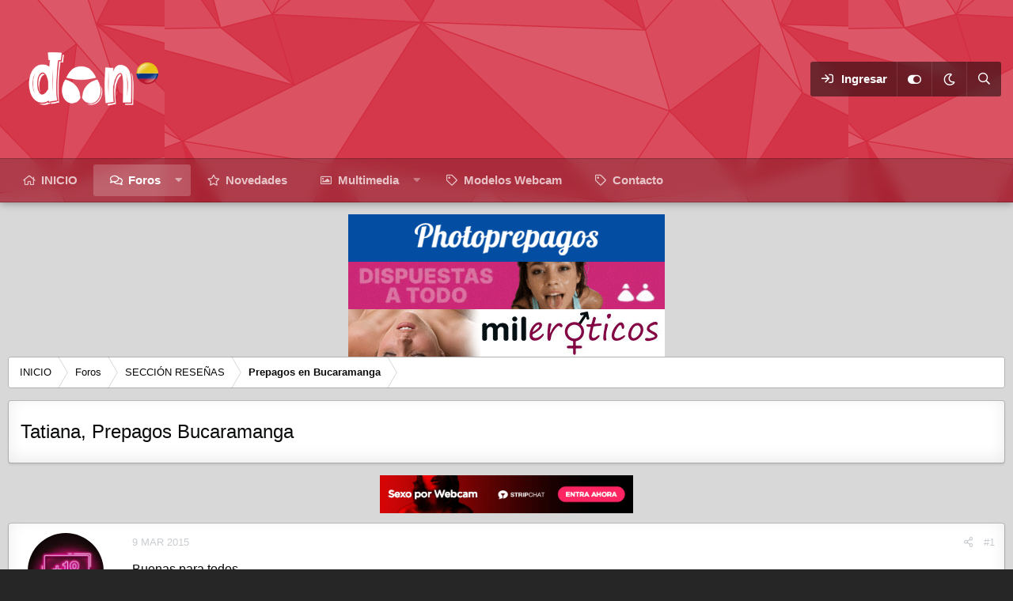

--- FILE ---
content_type: text/html; charset=utf-8
request_url: https://doncolombia.com/temas/tatiana-prepagos-bucaramanga.100/
body_size: 22008
content:
<!DOCTYPE html>
<html id="XF" lang="es-CO" dir="LTR"
	data-app="public"
	data-template="thread_view"
	data-container-key="node-18"
	data-content-key="thread-100"
	data-logged-in="false"
	data-cookie-prefix="xf_"
	data-csrf="1767993331,f9f21c1a014f5b5005bc8aa88a052995"
	data-style-id="3" 
	class="has-no-js template-thread_view"
	 data-run-jobs="">
<head>
	<meta charset="utf-8" />
	<meta http-equiv="X-UA-Compatible" content="IE=Edge" />
	<meta name="viewport" content="width=device-width, initial-scale=1, viewport-fit=cover">

	
	
	

	
	<title>Tatiana, Prepagos Bucaramanga | DonColombia</title>


	<link rel="manifest" href="/webmanifest.php">
	
		<meta name="theme-color" content="#323940" />
	

	<meta name="apple-mobile-web-app-title" content="DonColombia">
	
		<link rel="apple-touch-icon" href="https://doncolombia.com/images/icono_don_192.png">
	

<!-- Favicons Adicionales en PAGE_CONTAINER
<link rel="apple-touch-icon" sizes="512x512" href="https://doncolombia.com/images/favicons/android-chrome-512x512.png">
<link rel="apple-touch-icon" sizes="180x180" href="https://doncolombia.com/images/favicons/apple-touch-icon.png">
<link rel="mask-icon" href="https://doncolombia.com/images/favicons/safari-pinned-tab.svg" color="#5bbad5">
<meta name="msapplication-TileColor" content="#da532c">
<meta name="msapplication-config" content="https://doncolombia.com/images/favicons/browserconfig.xml">
<!-- Favicons Adicionales -->
	
	
		
		<meta name="description" content="Buenas para todos.

El dia de hoy estaba un tanto aburrido y quise hacer diferente el dia a lo que me decidi por probar a Tatiana de mileroticos. 

Cuadre la cita por whatsapp, me hizo esperar casi 1 hora (menos mal tenia cosas por hacer en la zona), esta ubicada en san francisco, bastante..." />
		<meta property="og:description" content="Buenas para todos.

El dia de hoy estaba un tanto aburrido y quise hacer diferente el dia a lo que me decidi por probar a Tatiana de mileroticos. 

Cuadre la cita por whatsapp, me hizo esperar casi 1 hora (menos mal tenia cosas por hacer en la zona), esta ubicada en san francisco, bastante..." />
		<meta property="twitter:description" content="Buenas para todos.

El dia de hoy estaba un tanto aburrido y quise hacer diferente el dia a lo que me decidi por probar a Tatiana de mileroticos. 

Cuadre la cita por whatsapp, me hizo esperar..." />
	
	
		<meta property="og:url" content="https://doncolombia.com/temas/tatiana-prepagos-bucaramanga.100/" />
	
		<link rel="canonical" href="https://doncolombia.com/temas/tatiana-prepagos-bucaramanga.100/" />
	
		
		<meta property="og:image" content="https://doncolombia.com/attachments/tatiana-prepago-bucaramanga-jpg.212/" />
		<meta property="twitter:image" content="https://doncolombia.com/attachments/tatiana-prepago-bucaramanga-jpg.212/" />
		<meta property="twitter:card" content="summary" />
	
	

	
		
	
	
	<meta property="og:site_name" content="DonColombia" />


	
	
		
	
	
	<meta property="og:type" content="website" />


	
	
		
	
	
	
		<meta property="og:title" content="Tatiana, Prepagos Bucaramanga" />
		<meta property="twitter:title" content="Tatiana, Prepagos Bucaramanga" />
	


	
	
	
	

	
	
	

	


	<link rel="preload" href="/styles/fonts/fa/fa-regular-400.woff2?_v=5.15.3" as="font" type="font/woff2" crossorigin="anonymous" />


	<link rel="preload" href="/styles/fonts/fa/fa-solid-900.woff2?_v=5.15.3" as="font" type="font/woff2" crossorigin="anonymous" />


<link rel="preload" href="/styles/fonts/fa/fa-brands-400.woff2?_v=5.15.3" as="font" type="font/woff2" crossorigin="anonymous" />

	<link rel="stylesheet" href="/css.php?css=public%3Anormalize.css%2Cpublic%3Afa.css%2Cpublic%3Acore.less%2Cpublic%3Aapp.less&amp;s=3&amp;l=2&amp;d=1759093159&amp;k=24409202ecc6335105ad842237a22ce4bc79f933" />

	<link rel="stylesheet" href="/css.php?css=public%3Aattachments.less%2Cpublic%3Abb_code.less%2Cpublic%3Acxf_loginregisteronthreadview.less%2Cpublic%3Alightbox.less%2Cpublic%3Alightslider.less%2Cpublic%3Amessage.less%2Cpublic%3Ashare_controls.less%2Cpublic%3Asiropu_ads_manager_ad.less%2Cpublic%3Astructured_list.less%2Cpublic%3Axc_next_prev.less%2Cpublic%3Axfmg_media_list.less%2Cpublic%3Aextra.less&amp;s=3&amp;l=2&amp;d=1759093159&amp;k=a106e51623c0abe0a7f1f84e6290b6cfeecc6f6e" />

	
		<script src="/js/xf/preamble.min.js?_v=42ce468e"></script>
	

	
		<link rel="icon" type="image/png" href="https://doncolombia.com/images/favicon.png" sizes="32x32" />
	
	
	<script type='text/javascript'>
var xfhtml = document.getElementById('XF');
function applySetting(settingName, settingOn, allowToggle){
	
	// Theme editor is enabled. Check for selected toggle, otherwise apply default
		if(allowToggle === 1){
			var choice = localStorage.getItem(settingName);
			if( (choice === 'on') || (!choice && (settingOn === 1)) ){
				xfhtml.classList.add(settingName);
			}
		} else if(settingOn === 1){
			xfhtml.classList.add(settingName);
		}
	
}

applySetting('focus-mobile-navigation-bar', 1, 1);


applySetting('focus-fluid', 0, 1);


applySetting('focus-grid', 0, 1);


applySetting('focus-sidebar-sticky', 1, 1);


applySetting('focus-sidebar-flip', 0, 1);





	var backgroundChoice = localStorage.getItem('xenfocusBackground-3');
	if(backgroundChoice){ xfhtml.setAttribute('data-focus-bg', '' + backgroundChoice + '');	} else { xfhtml.setAttribute('data-focus-bg', '2'); }

</script>
<script>

</script>

<!-- Google Tag Manager dentro de Plantilla (script) -->
<script>(function(w,d,s,l,i){w[l]=w[l]||[];w[l].push({'gtm.start':
new Date().getTime(),event:'gtm.js'});var f=d.getElementsByTagName(s)[0],
j=d.createElement(s),dl=l!='dataLayer'?'&l='+l:'';j.async=true;j.src=
'https://www.googletagmanager.com/gtm.js?id='+i+dl;f.parentNode.insertBefore(j,f);
})(window,document,'script','dataLayer','GTM-TBJGXF');</script>
<!-- Google Tag Manager dentro de Plantilla (script) -->

<!-- Google Tag Manager dentro de Plantilla (noscript) -->
<noscript><iframe src="https://www.googletagmanager.com/ns.html?id=GTM-TBJGXF"
height="0" width="0" style="display:none;visibility:hidden"></iframe></noscript>
<!-- Google Tag Manager dentro de Plantilla (noscript) -->
	

	

		
			
		

		
	


</head>
<body data-template="thread_view">

	

		
			
		

		
	


	

		
			
		

		
	

	
<div class="p-pageWrapper" id="top">





	





   
    
    
    


    
  
    



    
    
    
    


    
    
    


    
    
    
    


    
    
    
    
<div class="p-pageWrapper" id="top">

<div class='dimension-header'>

	<div class='dimension-header-image-wrap'>
		<div class='dimension-header-image'></div>
	</div>

<!-- Logo bar: start -->
<header class="p-header" id="header">
	<div class="p-header-inner">
		<div class="p-header-content">

			

	<!-- Logo -->
	<div class="p-header-logo p-header-logo--image">
		<a href="https://doncolombia.com" class='focus-logo'>
			
			
				<span class='focus-logo--image'>
	                <img src="https://doncolombia.com/images/logo_don_light_256.webp" srcset="https://doncolombia.com/images/logo_don_light_512.webp 2x" alt="DonColombia" width="168px" height="68px" />
	            </span>
	        
	        
		</a>
	</div>



			

    <div class='focus-ad'>
	

		
			
		

		
	

</div>
    
	<div class='focus-wrap-user'>

    <!-- User bar -->

		<div class="p-nav-opposite">
			<div class="p-navgroup p-account p-navgroup--guest">
				
					<a href="/login/" class="p-navgroup-link p-navgroup-link--textual p-navgroup-link--logIn" data-xf-click="overlay" data-follow-redirects="on">
						<span class="p-navgroup-linkText">Ingresar</span>
					</a>
					
				
				
		            <a href="#" class="p-navgroup-link xenfocus-navgroup-icon" rel="nofollow" data-xf-init="tooltip" title="Personalizar" data-xenfocus-editor>
	                    <i class="fa--xf far fa-toggle-on" aria-hidden="true"></i>
	                </a>
	            
				
				
					<a href="/misc/style?style_id=5&amp;t=1767993331%2Cf9f21c1a014f5b5005bc8aa88a052995" data-xf-init="tooltip" title="Modo Oscuro" class="p-navgroup-link xenfocus-navgroup-icon">
						
							<i class="fa--xf far fa-moon" aria-hidden="true"></i>
						
					</a>
				
	            
			</div>

			<div class="p-navgroup p-discovery">

				
					<a href="/buscar/"
						class="p-navgroup-link p-navgroup-link--iconic p-navgroup-link--search"
						data-xf-click="menu"
						data-xf-key="/"
						aria-label="Buscar"
						aria-expanded="false"
						aria-haspopup="true"
						title="Buscar"
					   	data-xf-init="tooltip">
						<i aria-hidden="true"></i>
					</a>
					<div class="menu menu--structural menu--wide" data-menu="menu" aria-hidden="true">
						<form action="/buscar/search" method="post"
							class="menu-content"
							data-xf-init="quick-search">

							<h3 class="menu-header">Buscar</h3>
							
							<div class="menu-row">
								
									<div class="inputGroup inputGroup--joined">
										<input type="text" class="input" name="keywords" placeholder="Buscar..." aria-label="Buscar" data-menu-autofocus="true" />
										
			<select name="constraints" class="js-quickSearch-constraint input" aria-label="Search within">
				<option value="">Todo el Portal</option>
<option value="{&quot;search_type&quot;:&quot;post&quot;}">TEMAS</option>
<option value="{&quot;search_type&quot;:&quot;post&quot;,&quot;c&quot;:{&quot;nodes&quot;:[18],&quot;child_nodes&quot;:1}}">Esta Sección</option>
<option value="{&quot;search_type&quot;:&quot;post&quot;,&quot;c&quot;:{&quot;thread&quot;:100}}">Este Tema</option>

			</select>
		
									</div>
									
							</div>

							
							<div class="menu-row">
								<label class="iconic"><input type="checkbox"  name="c[title_only]" value="1" /><i aria-hidden="true"></i><span class="iconic-label">Buscar sólo Títulos</span></label>

							</div>
							
							<div class="menu-row">
								<div class="inputGroup">
									<span class="inputGroup-text" id="ctrl_search_menu_by_member">Por:</span>
									<input type="text" class="input" name="c[users]" data-xf-init="auto-complete" placeholder="Miembro" aria-labelledby="ctrl_search_menu_by_member" />
								</div>
							</div>
							
<div class="menu-footer">
								<span class="menu-footer-controls">
									<button type="submit" class="button--primary button button--icon button--icon--search"><span class="button-text">Buscar</span></button>
									<a href="/buscar/" class="button"><span class="button-text">Búsqueda Avanzada...</span></a>
								</span>
							</div>

							<input type="hidden" name="_xfToken" value="1767993331,f9f21c1a014f5b5005bc8aa88a052995" />
						</form>
					</div>
				
			</div>
		</div>

</div>
    

			
		</div>
	</div>
</header>

<!-- Secondary header: start -->

	<div class="p-navSticky p-navSticky--primary" data-xf-init="sticky-header">
		<div class='dimension-nav-wrap'>
			<div class='dimension-nav-image'>
				<div class='dimension-nav-blur'></div>
			</div>
			
    
    <!-- Secondary header -->
    
	<div class="p-nav">
		<div class="p-nav-inner">
			
			<div class='focus-mobile-navigation'>
				<button type="button" class="button--plain p-nav-menuTrigger button" data-xf-click="off-canvas" data-menu=".js-headerOffCanvasMenu" tabindex="0" aria-label="Menú"><span class="button-text">
					<i aria-hidden="true"></i>
					<span class="p-nav-menuText">Menú</span>
				</span></button>
				<div class='focus-mobile-logo'>
					<a href="https://doncolombia.com">
						
	                        <img src="https://doncolombia.com/images/logo_don_light_256.webp" srcset="https://doncolombia.com/images/logo_don_light_512.webp 2x" alt="DonColombia" width="168" height="68" />
						
					</a>
				</div>
			</div>

			<div class='focus-wrap-user hide:desktop'>

    <!-- User bar -->

		<div class="p-nav-opposite">
			<div class="p-navgroup p-account p-navgroup--guest">
				
					<a href="/login/" class="p-navgroup-link p-navgroup-link--textual p-navgroup-link--logIn" data-xf-click="overlay" data-follow-redirects="on">
						<span class="p-navgroup-linkText">Ingresar</span>
					</a>
					
				
				
		            <a href="#" class="p-navgroup-link xenfocus-navgroup-icon" rel="nofollow" data-xf-init="tooltip" title="Personalizar" data-xenfocus-editor>
	                    <i class="fa--xf far fa-toggle-on" aria-hidden="true"></i>
	                </a>
	            
				
				
					<a href="/misc/style?style_id=5&amp;t=1767993331%2Cf9f21c1a014f5b5005bc8aa88a052995" data-xf-init="tooltip" title="Modo Oscuro" class="p-navgroup-link xenfocus-navgroup-icon">
						
							<i class="fa--xf far fa-moon" aria-hidden="true"></i>
						
					</a>
				
	            
			</div>

			<div class="p-navgroup p-discovery">

				
					<a href="/buscar/"
						class="p-navgroup-link p-navgroup-link--iconic p-navgroup-link--search"
						data-xf-click="menu"
						data-xf-key="/"
						aria-label="Buscar"
						aria-expanded="false"
						aria-haspopup="true"
						title="Buscar"
					   	data-xf-init="tooltip">
						<i aria-hidden="true"></i>
					</a>
					<div class="menu menu--structural menu--wide" data-menu="menu" aria-hidden="true">
						<form action="/buscar/search" method="post"
							class="menu-content"
							data-xf-init="quick-search">

							<h3 class="menu-header">Buscar</h3>
							
							<div class="menu-row">
								
									<div class="inputGroup inputGroup--joined">
										<input type="text" class="input" name="keywords" placeholder="Buscar..." aria-label="Buscar" data-menu-autofocus="true" />
										
			<select name="constraints" class="js-quickSearch-constraint input" aria-label="Search within">
				<option value="">Todo el Portal</option>
<option value="{&quot;search_type&quot;:&quot;post&quot;}">TEMAS</option>
<option value="{&quot;search_type&quot;:&quot;post&quot;,&quot;c&quot;:{&quot;nodes&quot;:[18],&quot;child_nodes&quot;:1}}">Esta Sección</option>
<option value="{&quot;search_type&quot;:&quot;post&quot;,&quot;c&quot;:{&quot;thread&quot;:100}}">Este Tema</option>

			</select>
		
									</div>
									
							</div>

							
							<div class="menu-row">
								<label class="iconic"><input type="checkbox"  name="c[title_only]" value="1" /><i aria-hidden="true"></i><span class="iconic-label">Buscar sólo Títulos</span></label>

							</div>
							
							<div class="menu-row">
								<div class="inputGroup">
									<span class="inputGroup-text" id="ctrl_search_menu_by_member">Por:</span>
									<input type="text" class="input" name="c[users]" data-xf-init="auto-complete" placeholder="Miembro" aria-labelledby="ctrl_search_menu_by_member" />
								</div>
							</div>
							
<div class="menu-footer">
								<span class="menu-footer-controls">
									<button type="submit" class="button--primary button button--icon button--icon--search"><span class="button-text">Buscar</span></button>
									<a href="/buscar/" class="button"><span class="button-text">Búsqueda Avanzada...</span></a>
								</span>
							</div>

							<input type="hidden" name="_xfToken" value="1767993331,f9f21c1a014f5b5005bc8aa88a052995" />
						</form>
					</div>
				
			</div>
		</div>

</div>
			
    
    <!-- Navigation wrap -->
    <nav class='focus-wrap-nav'>
		<div class="p-nav-scroller hScroller" data-xf-init="h-scroller" data-auto-scroll=".p-navEl.is-selected">
			<div class="hScroller-scroll">
				<ul class="p-nav-list js-offCanvasNavSource">
				
					<li>
						
	<div class="p-navEl " >
		

			
	
	<a href="https://doncolombia.com"
		class="p-navEl-link "
		
		data-xf-key="1"
		data-nav-id="home">INICIO</a>


			

		
		
	</div>

					</li>
				
					<li>
						
	<div class="p-navEl is-selected" data-has-children="true">
		

			
	
	<a href="/"
		class="p-navEl-link p-navEl-link--splitMenu "
		
		
		data-nav-id="forums">Foros</a>


			<a data-xf-key="2"
				data-xf-click="menu"
				data-menu-pos-ref="< .p-navEl"
				class="p-navEl-splitTrigger"
				role="button"
				tabindex="0"
				aria-label="Toggle expanded"
				aria-expanded="false"
				aria-haspopup="true"></a>

		
		
			<div class="menu menu--structural" data-menu="menu" aria-hidden="true">
				<div class="menu-content">
					
						
	
	
	<a href="/buscar/?type=post"
		class="menu-linkRow u-indentDepth0 js-offCanvasCopy "
		
		
		data-nav-id="searchForums">Buscar foros</a>

	

					
				</div>
			</div>
		
	</div>

					</li>
				
					<li>
						
	<div class="p-navEl " >
		

			
	
	<a href="/novedades/"
		class="p-navEl-link "
		
		data-xf-key="3"
		data-nav-id="whatsNew">Novedades</a>


			

		
		
	</div>

					</li>
				
					<li>
						
	<div class="p-navEl " data-has-children="true">
		

			
	
	<a href="/multimedia/"
		class="p-navEl-link p-navEl-link--splitMenu "
		
		
		data-nav-id="xfmg">Multimedia</a>


			<a data-xf-key="4"
				data-xf-click="menu"
				data-menu-pos-ref="< .p-navEl"
				class="p-navEl-splitTrigger"
				role="button"
				tabindex="0"
				aria-label="Toggle expanded"
				aria-expanded="false"
				aria-haspopup="true"></a>

		
		
			<div class="menu menu--structural" data-menu="menu" aria-hidden="true">
				<div class="menu-content">
					
						
	
	
	<a href="/novedades/media/"
		class="menu-linkRow u-indentDepth0 js-offCanvasCopy "
		 rel="nofollow"
		
		data-nav-id="xfmgNewMedia">Nuevos multimedia</a>

	

					
						
	
	
	<a href="/buscar/?type=xfmg_media"
		class="menu-linkRow u-indentDepth0 js-offCanvasCopy "
		
		
		data-nav-id="xfmgSearchMedia">Buscar multimedia</a>

	

					
				</div>
			</div>
		
	</div>

					</li>
				
					<li>
						
	<div class="p-navEl " >
		

			
	
	<a href="https://tzn9w.bemobtrcks.com/go/c2f348da-deb2-4569-bc34-4e0bda7c2506?source=LinkSuperDoncol"
		class="p-navEl-link "
		 target="_blank" font-weight="bold"
		data-xf-key="5"
		data-nav-id="modelosWebcam">Modelos Webcam</a>


			

		
		
	</div>

					</li>
				
					<li>
						
	<div class="p-navEl " >
		

			
	
	<a href="https://doncolombia.com/misc/contacto"
		class="p-navEl-link "
		
		data-xf-key="6"
		data-nav-id="contacto">Contacto</a>


			

		
		
	</div>

					</li>
				
				</ul>
			</div>
		</div>
	</nav>
    

			

		</div>
	</div>
    

		</div>
	</div>

<!-- Secondary header: end -->

</div>

<!-- Logo bar: end -->

<div class='focus-width'>

<div class='focus-content'>
	
<div class="p-body">
	<div class="p-body-inner">
		<!--XF:EXTRA_OUTPUT-->

		
		
    <!-- Sub navigation -->
	
		<div class="p-sectionLinks">
			<div class="p-sectionLinks-inner hScroller" data-xf-init="h-scroller">
				<div class="hScroller-scroll">
					<ul class="p-sectionLinks-list">
					
						<li>
							
	<div class="p-navEl " >
		

			
	
	<a href="/buscar/?type=post"
		class="p-navEl-link "
		
		data-xf-key="alt+1"
		data-nav-id="searchForums">Buscar foros</a>


			

		
		
	</div>

						</li>
					
					</ul>
				</div>
			</div>
		</div>
	

        
        <!-- Staff bar: start -->
        
        
        


        
		

		

		 <div class="samBannerUnit samAlignCenter samDisplayInline samCustomSize" style="width: 468px; height: 60px; margin: 0 auto; width: 400px; height: 60px;" data-xf-init="sam-unit" data-position="container_breadcrumb_top_above"> <div class="samItem" data-xf-init="sam-item" data-id="1" data-cv="true" data-cc="true" style="margin: 0 auto; width: 400px; height: 60px;"> <a  href="https://www.photoprepagos.com/?utm_source=DonColombia&utm_medium=Banner&utm_campaign=CO" target="_blank" rel="sponsored"> <img src="https://doncolombia.com/data/siropu/am/user/166f1219d202fa.gif" alt="" width="468" height="60"> </a> </div> </div> <div class="samBannerUnit samAlignCenter samDisplayInline samCustomSize" style="width: 468px; height: 60px; margin: 0 auto; width: 400px; height: 60px;" data-xf-init="sam-unit" data-position="container_breadcrumb_top_above"> <div class="samItem" data-xf-init="sam-item" data-id="19" data-cv="true" data-cc="true" style="margin: 0 auto; width: 400px; height: 60px;"> <a  href="https://www.skokka.com.co/prepagos/?&utm_source=doncolombia&utm_medium=banner&utm_term=doncolombia_co&utm_campaign=traffic_provider&utm_content=400x60_25-11-25" target="_blank" rel="sponsored"> <img src="https://doncolombia.com/data/siropu/am/user/16928ca56c469f.gif" alt="" width="468" height="60"> </a> </div> </div> <div class="samBannerUnit samAlignCenter samDisplayInline samCustomSize" style="width: 468px; height: 60px; margin: 0 auto; width: 400px; height: 60px;" data-xf-init="sam-unit" data-position="container_breadcrumb_top_above"> <div class="samItem" data-xf-init="sam-item" data-id="3" data-cv="true" data-cc="true" style="margin: 0 auto; width: 400px; height: 60px;"> <a  href="https://co.mileroticos.com/" target="_blank" rel="sponsored"> <img src="https://doncolombia.com/data/siropu/am/user/161600247bcb30.jpg" alt="" width="468" height="60"> </a> </div> </div> 

		
        
	        <div class='focus-breadcrumb'>
				
					

	
	
	
		<div class="p-breadcrumbs-wrap ">
			<ul class="p-breadcrumbs " itemscope itemtype="https://schema.org/BreadcrumbList">
				
					

					
						
						
	<li itemprop="itemListElement" itemscope itemtype="https://schema.org/ListItem">
		<a href="https://doncolombia.com" itemprop="item">
			<span itemprop="name">INICIO</span>
		</a>
		<meta itemprop="position" content="1" />
	</li>

					

					
						
						
	<li itemprop="itemListElement" itemscope itemtype="https://schema.org/ListItem">
		<a href="/" itemprop="item">
			<span itemprop="name">Foros</span>
		</a>
		<meta itemprop="position" content="2" />
	</li>

					
					
						
						
	<li itemprop="itemListElement" itemscope itemtype="https://schema.org/ListItem">
		<a href="/#seccion-resenas.7" itemprop="item">
			<span itemprop="name">SECCIÓN RESEÑAS</span>
		</a>
		<meta itemprop="position" content="3" />
	</li>

					
						
						
	<li itemprop="itemListElement" itemscope itemtype="https://schema.org/ListItem">
		<a href="/foros/prepagos-en-bucaramanga.18/" itemprop="item">
			<span itemprop="name">Prepagos en Bucaramanga</span>
		</a>
		<meta itemprop="position" content="4" />
	</li>

					

				
			</ul>
		</div>
	

				
				
			</div>
		

        
            
		
	

		
			
		

		
	



		
	<noscript class="js-jsWarning"><div class="blockMessage blockMessage--important blockMessage--iconic u-noJsOnly">JavaScript is disabled. For a better experience, please enable JavaScript in your browser before proceeding.</div></noscript>

		
	<div class="blockMessage blockMessage--important blockMessage--iconic js-browserWarning" style="display: none">You are using an out of date browser. It  may not display this or other websites correctly.<br />You should upgrade or use an <a href="https://www.google.com/chrome/" target="_blank" rel="noopener">alternative browser</a>.</div>


		
			<div class="p-body-header">
			
				
					<div class="p-title ">
					
						
							<h1 class="p-title-value">Tatiana, Prepagos Bucaramanga</h1>
						
						
					
					</div>
				

				<!--Codigo improtante para las etiquetas (PAGE_CONTAINER) 
				  
					<div class="p-description">
	<ul class="listInline listInline--bullet">
		<li id="thread_view_usuario">
			<i class="fa--xf far fa-user" aria-hidden="true" title="Autor del Tema"></i>
			<span class="u-srOnly">Autor del Tema</span>

			<a href="/miembros/tagape.119/" class="username  u-concealed" dir="auto" data-user-id="119" data-xf-init="member-tooltip">TaGaPe</a>
		</li>
		<li id="thread_view_fecha">
			<i class="fa--xf far fa-clock" aria-hidden="true" title="Fecha inicial (de publicación)"></i>
			<span class="u-srOnly">Fecha inicial (de publicación)</span>

			<a href="/temas/tatiana-prepagos-bucaramanga.100/" class="u-concealed"><time  class="u-dt" dir="auto" datetime="2015-03-09T23:13:14-0500" data-time="1425960794" data-date-string="9 MAR 2015" data-time-string="11:13 PM" title="9 MAR 2015 a la(s) 11:13 PM">9 MAR 2015</time></a>
		</li>
		

	</ul>

</div>
								
				<!--Codigo improtante para las etiquetas (PAGE_CONTAINER) -->
				
			
			</div>
		

		<div class="p-body-main  ">
			
			<div class="p-body-contentCol"></div>
			
			
			

			<div class="p-body-content">
				 <div class="samBannerUnit samAlignCenter samDisplayInline samCustomSize" style="width: 320px; height: 50px;" data-xf-init="sam-unit" data-position="container_content_above"> <div class="samItem" data-xf-init="sam-item" data-id="25" data-cv="true" data-cc="true"> <a  href="https://tzn9w.bemobtrcks.com/go/c2f348da-deb2-4569-bc34-4e0bda7c2506?source=BannerDoncol" target="_blank" rel="nofollow"> <img src="https://doncolombia.com/data/siropu/am/user/168c501bed4008.gif" alt="" width="320" height="50"> </a> </div> </div> 

				<div class="p-body-pageContent"><!--    -->












<!-- Metadatos para Opengraph   -->



	
	
	
		
	
	
	


	
	
	
		
	
	
	


	
	
		
	
	
	


	
	
		
	
	
	


	


	







<!--

-->


	

	
		
	











	

		
			
		

		
	











	

		
			
		

		
	



	

		
			
		

		
	



<div class="block block--messages" data-xf-init="" data-type="post" data-href="/inline-mod/" data-search-target="*">

	<span class="u-anchorTarget" id="posts"></span>

	
		
	

	

	<div class="block-outer"></div>

								
	
							

	
		
	<div class="block-outer js-threadStatusField"></div>

	

	<div class="block-container lbContainer"
		data-xf-init="lightbox select-to-quote"
		data-message-selector=".js-post"
		data-lb-id="thread-100"
		data-lb-universal="1">

		<div class="block-body js-replyNewMessageContainer">
			
				


	

		
			
		

		
	



					

					
						

	
	

	

	
	<article class="message message--post js-post js-inlineModContainer   "
data-xf-init="scheduled-post"
		data-author="TaGaPe"
		data-content="post-1991"
		id="js-post-1991"
		>

		

		<span class="u-anchorTarget" id="post-1991"></span>

		
			<div class="message-inner">
				
					<div class="message-cell message-cell--user">
						

	<section class="message-user"
		>

		

		<div class="message-avatar ">
			<div class="message-avatar-wrapper">
				<a href="/miembros/tagape.119/" class="avatar avatar--m avatar--default avatar--default--image" data-user-id="119" data-xf-init="member-tooltip">
			<span class="avatar-u119-m"></span> 
		</a>
				
			</div>
		</div>
		<div class="message-userDetails">
			<h4 class="message-name"><a href="/miembros/tagape.119/" class="username " dir="auto" data-user-id="119" data-xf-init="member-tooltip">TaGaPe</a></h4>
			
			<div class="userBanner userBanner userBanner--donRegistrado message-userBanner"><span class="userBanner-before"></span><strong>REGISTRADO</strong><span class="userBanner-after"></span></div>
		</div>
		
			
			
				<div class="message-userExtras">
				
					
						<dl class="pairs pairs--justified">
							<dt>Registro</dt>
							<dd>MAR 2015</dd>
						</dl>
					
					
						<dl class="pairs pairs--justified">
							<dt>MENSAJES</dt>
							<dd>93</dd>
						</dl>
					
					
					
						<dl class="pairs pairs--justified">
							<dt>Reacciones</dt>
							<dd>1</dd>
						</dl>
					
					
						<dl class="pairs pairs--justified">
							<dt>Puntos</dt>
							<dd>8</dd>
						</dl>
					
					
					
						<dl class="pairs pairs--justified">
							<dt>Sede</dt>
							<dd>
								
									<a href="/misc/location-info?location=Bucaramanga" rel="nofollow noreferrer" target="_blank" class="u-concealed">Bucaramanga</a>
								
							</dd>
						</dl>
					
					
					
				
				</div>
			
		
		<span class="message-userArrow"></span>
	</section>

					</div>
				

				
					<div class="message-cell message-cell--main">
					
						<div class="message-main js-quickEditTarget">

							
								

	<header class="message-attribution message-attribution--split">
		<ul class="message-attribution-main listInline ">
			
			
			<li class="u-concealed">
				<a href="/temas/tatiana-prepagos-bucaramanga.100/post-1991" rel="nofollow">
					<time  class="u-dt" dir="auto" datetime="2015-03-09T23:13:14-0500" data-time="1425960794" data-date-string="9 MAR 2015" data-time-string="11:13 PM" title="9 MAR 2015 a la(s) 11:13 PM" itemprop="datePublished">9 MAR 2015</time>
				</a>
			</li>
			
		</ul>

		<ul class="message-attribution-opposite message-attribution-opposite--list ">
			

			<li>
				<a href="/temas/tatiana-prepagos-bucaramanga.100/post-1991"
					class="message-attribution-gadget"
					data-xf-init="share-tooltip"
					data-href="/posts/1991/share"
					aria-label="Compartir"
					rel="nofollow">
					<i class="fa--xf far fa-share-alt" aria-hidden="true"></i>
				</a>
			</li>
			
			
				<li>
					<a href="/temas/tatiana-prepagos-bucaramanga.100/post-1991" rel="nofollow">
						#1
					</a>
				</li>
			
		</ul>
	</header>

							

							<div class="message-content js-messageContent">
							

								
									
	
	
	

								

								
									
	

	<div class="message-userContent lbContainer js-lbContainer "
		data-lb-id="post-1991"
		data-lb-caption-desc="TaGaPe &middot; 9 MAR 2015 a la(s) 11:13 PM">

		
			

	

		

		<article class="message-body js-selectToQuote">
			
				
			

			<div >
				
					
	

		
			
		

		
	

<div class="bbWrapper">Buenas para todos.<br />
<br />
El dia de hoy estaba un tanto aburrido y quise hacer diferente el dia a lo que me decidi por probar a <b>Tatiana</b> de mileroticos. <br />
<br />
Cuadre la cita por whatsapp, me hizo esperar casi 1 hora (menos mal tenia cosas por hacer en la zona), esta ubicada en san francisco, bastante discreto el lugar, me dijo que podia ingresar mi vehiculo al parqueadero a lo que entre, es bastante incomodo parquear alli pero se logro, subí al apartamento se hizo esperar un poco para abrir la puerta hasta que salio, una morena delgada con algo de barriga en vestido corto, me saludo muy amablemente, aunque poco cariñosa, entramos al cuarto, me dijo que costaba 70 con anal y 60 normal (media hora), le cancele, salio un rato y al entrar se empezo a desvestir, me coloco el condon y al rato empezó hacerme el oral, nada del otro mundo realmente, a lo que le pedi que se colocara en cuatro y conoci el termino de vaca muerta. Acabe rapido, tampoco la vi dispuesta a mucho, me hizo un masaje y se vistio.<br />
<br />
Con esta mujer quede mas que decepcionado, no la recomiendo realmente. (No es como las fotos)<br />
<br />
1) Estilo de trabajo: scort<br />
----- Atributos Físicos<br />
2) Edad: 24 <br />
3) Color de piel: morena<br />
4) Estatura: 1,65 aprox  <br />
5) Cara: normalita <br />
6) Cabello: negro, liso y largo<br />
7) Senos: pequeños y caidos<br />
8) Cola: Redonda aunque con algo de celulitis<br />
9) Cintura: curvilinea<br />
10) Piernas: normales<br />
11) Pies: no me fije<br />
----- Atributos NO Físicos<br />
12) Aseo: aseada<br />
13) Tatuajes o cicatrices: nada<br />
14) Trato al cliente: amable<br />
15) Tiempo de experiencia: 30 mins<br />
16) ¿Da besos?: No ... ni pico en la mejilla da.<br />
17) Calidad del oral / anal: Aburrido y simple.<br />
18) Tarifa: 60 media hora 100 la hora<br />
----- Otros Atributos<br />
19) Calidad del local: Un apartamento aceptable<br />
20) Nivel de privacidad del sitio: Alta<br />
21) Barrio y nombre del local donde trabaja: San francisco<br />
22) ¿Usted repetiría?: Ni loco ! <br />
23) ¿Recomendaría el servicio?: No<br />
24) Comentario general: Una decepcion total<br />
25) Calificación final: 4 (y soy amable)<br />
26) Contacto: http://co.mileroticos.com/escorts/fernanda-linda-costena-rico-oral-profundo-anal-y-vaginal-apto-privado/2075299/<br />
<br />
(fotos adjuntas por: meteoro)</div>

	

		
			
		

		
	

				
			</div>

			<div class="js-selectToQuoteEnd">&nbsp;</div>
			
				
			
		</article>

		
			

	

		

		
			
	
		
		<section class="message-attachments">
			<h4 class="block-textHeader">Archivos Adjuntos</h4>
			<ul class="attachmentList">
				
					
						
	<li class="file file--linked">
		<a class="u-anchorTarget" id="attachment-212"></a>
		
			
	
		
		

		
			<script class="js-extraPhrases" type="application/json">
			{
				"lightbox_close": "Cerrar",
				"lightbox_next": "Next",
				"lightbox_previous": "Previous",
				"lightbox_error": "El contenido solicitado NO pudo cargarse. Por favor intente nuevamente más tarde.",
				"lightbox_start_slideshow": "Start slideshow",
				"lightbox_stop_slideshow": "Stop slideshow",
				"lightbox_full_screen": "Full screen",
				"lightbox_thumbnails": "Miniaturas",
				"lightbox_download": "Download",
				"lightbox_share": "Compartir",
				"lightbox_zoom": "Zoom",
				"lightbox_new_window": "New window",
				"lightbox_toggle_sidebar": "Toggle sidebar"
			}
			</script>
		
		
	


			
<a class="file-preview js-lbImage" data-lb-sidebar-href="" data-lb-caption-extra-html="" href="/attachments/tatiana-prepago-bucaramanga-jpg.212/" target="_blank">
				<img src="/data/attachments/0/212-a84a40a29ea991ac6d2248a4592f18d2.jpg" alt="tatiana-prepago-bucaramanga.jpg"
					width="150" height="202" loading="lazy" />
			</a>
		

		<div class="file-content">
			<div class="file-info">
				<span class="file-name" title="tatiana-prepago-bucaramanga.jpg">tatiana-prepago-bucaramanga.jpg</span>
				<div class="file-meta">
					38,3 KB
					
					&middot; Vistas: 9.532
					
				</div>
			</div>
		</div>
	</li>

					
						
	<li class="file file--linked">
		<a class="u-anchorTarget" id="attachment-213"></a>
		
			
	
		
		

		
		
	


			
<a class="file-preview js-lbImage" data-lb-sidebar-href="" data-lb-caption-extra-html="" href="/attachments/tatiana-prepago-modelo-jpg.213/" target="_blank">
				<img src="/data/attachments/0/213-bd90f950f6cdf2f6c1f8094b71952332.jpg" alt="tatiana-prepago-modelo.jpg"
					width="209" height="150" loading="lazy" />
			</a>
		

		<div class="file-content">
			<div class="file-info">
				<span class="file-name" title="tatiana-prepago-modelo.jpg">tatiana-prepago-modelo.jpg</span>
				<div class="file-meta">
					28,6 KB
					
					&middot; Vistas: 809
					
				</div>
			</div>
		</div>
	</li>

					
				
			</ul>
		</section>
	

		
	</div>

								

								
									
	

								

								
									
	

		
			
		

		
	





	

		
			
		

		
	

								

							
							</div>

							
								
	<footer class="message-footer">
		

		<div class="reactionsBar js-reactionsList ">
			
		</div>

		<div class="js-historyTarget message-historyTarget toggleTarget" data-href="trigger-href"></div>
	</footer>

							
						</div>

					
					</div>
				
			</div>
		
	</article>

						
					
	

					

					

				

	

		
			
		

		
	




	

		
			
		

		
	



					

					
						

	
	

	

	
	<article class="message message--post js-post js-inlineModContainer   "
data-xf-init="scheduled-post"
		data-author="meteoro"
		data-content="post-1992"
		id="js-post-1992"
		itemscope itemtype="https://schema.org/Comment" itemid="https://doncolombia.com/posts/1992/">

		
			<meta itemprop="mainEntity" itemscope itemtype="https://schema.org/DiscussionForumPosting" itemid="https://doncolombia.com/temas/tatiana-prepagos-bucaramanga.100/" />
		

		<span class="u-anchorTarget" id="post-1992"></span>

		
			<div class="message-inner">
				
					<div class="message-cell message-cell--user">
						

	<section class="message-user"
		itemprop="author" itemscope itemtype="https://schema.org/Person" itemid="https://doncolombia.com/miembros/meteoro.3/">

		
			<meta itemprop="url" content="https://doncolombia.com/miembros/meteoro.3/" />
		

		<div class="message-avatar ">
			<div class="message-avatar-wrapper">
				<a href="/miembros/meteoro.3/" class="avatar avatar--m" data-user-id="3" data-xf-init="member-tooltip">
			<img src="/data/avatars/m/0/3.jpg?1633639242"  alt="meteoro" class="avatar-u3-m" width="96" height="96" loading="lazy" itemprop="image" /> 
		</a>
				
			</div>
		</div>
		<div class="message-userDetails">
			<h4 class="message-name"><a href="/miembros/meteoro.3/" class="username " dir="auto" data-user-id="3" data-xf-init="member-tooltip"><span class="username--admin" itemprop="name">meteoro</span></a></h4>
			
			<div class="userBanner userBanner userBanner--donAdmin message-userBanner" itemprop="jobTitle"><span class="userBanner-before"></span><strong>ADMIN</strong><span class="userBanner-after"></span></div>
		</div>
		
			
			
				<div class="message-userExtras">
				
					
						<dl class="pairs pairs--justified">
							<dt>Registro</dt>
							<dd>ENE 2015</dd>
						</dl>
					
					
						<dl class="pairs pairs--justified">
							<dt>MENSAJES</dt>
							<dd>176</dd>
						</dl>
					
					
					
						<dl class="pairs pairs--justified">
							<dt>Reacciones</dt>
							<dd>60</dd>
						</dl>
					
					
						<dl class="pairs pairs--justified">
							<dt>Puntos</dt>
							<dd>28</dd>
						</dl>
					
					
					
						<dl class="pairs pairs--justified">
							<dt>Sede</dt>
							<dd>
								
									<a href="/misc/location-info?location=Antioquia" rel="nofollow noreferrer" target="_blank" class="u-concealed">Antioquia</a>
								
							</dd>
						</dl>
					
					
					
				
				</div>
			
		
		<span class="message-userArrow"></span>
	</section>

					</div>
				

				
					<div class="message-cell message-cell--main">
					
						<div class="message-main js-quickEditTarget">

							
								

	<header class="message-attribution message-attribution--split">
		<ul class="message-attribution-main listInline ">
			
			
			<li class="u-concealed">
				<a href="/temas/tatiana-prepagos-bucaramanga.100/post-1992" rel="nofollow">
					<time  class="u-dt" dir="auto" datetime="2015-03-09T23:53:07-0500" data-time="1425963187" data-date-string="9 MAR 2015" data-time-string="11:53 PM" title="9 MAR 2015 a la(s) 11:53 PM" itemprop="datePublished">9 MAR 2015</time>
				</a>
			</li>
			
		</ul>

		<ul class="message-attribution-opposite message-attribution-opposite--list ">
			

			<li>
				<a href="/temas/tatiana-prepagos-bucaramanga.100/post-1992"
					class="message-attribution-gadget"
					data-xf-init="share-tooltip"
					data-href="/posts/1992/share"
					aria-label="Compartir"
					rel="nofollow">
					<i class="fa--xf far fa-share-alt" aria-hidden="true"></i>
				</a>
			</li>
			
			
				<li>
					<a href="/temas/tatiana-prepagos-bucaramanga.100/post-1992" rel="nofollow">
						#2
					</a>
				</li>
			
		</ul>
	</header>

							

							<div class="message-content js-messageContent">
							

								
									
	
	
	

								

								
									
	

	<div class="message-userContent lbContainer js-lbContainer "
		data-lb-id="post-1992"
		data-lb-caption-desc="meteoro &middot; 9 MAR 2015 a la(s) 11:53 PM">

		

		<article class="message-body js-selectToQuote">
			
				
			

			<div itemprop="text">
				
					
	

		
			
		

		
	

<div class="bbWrapper">Bienvenido tagape<br />
<br />
que decepcion lo de la chica compañero, no es la de las fotos y todavia mala clase<br />
al menos hizo la alerta publicamente, para que otros no se echen la estrellada como usted<br />
<br />
Telefono celular: 3222948233<br />
<br />
saludos</div>

	

		
			
		

		
	

				
			</div>

			<div class="js-selectToQuoteEnd">&nbsp;</div>
			
				
			
		</article>

		

		
	</div>

								

								
									
	

								

								
									
	

		
			
		

		
	





	

		
			
		

		
	

								

							
							</div>

							
								
	<footer class="message-footer">
		

		<div class="reactionsBar js-reactionsList ">
			
		</div>

		<div class="js-historyTarget message-historyTarget toggleTarget" data-href="trigger-href"></div>
	</footer>

							
						</div>

					
					</div>
				
			</div>
		
	</article>

						
					
	

					

					

				

	

		
			
		

		
	




	

		
			
		

		
	



					

					
						

	
	

	

	
	<article class="message message--post js-post js-inlineModContainer   "
data-xf-init="scheduled-post"
		data-author="goleador1000"
		data-content="post-1993"
		id="js-post-1993"
		itemscope itemtype="https://schema.org/Comment" itemid="https://doncolombia.com/posts/1993/">

		
			<meta itemprop="mainEntity" itemscope itemtype="https://schema.org/DiscussionForumPosting" itemid="https://doncolombia.com/temas/tatiana-prepagos-bucaramanga.100/" />
		

		<span class="u-anchorTarget" id="post-1993"></span>

		
			<div class="message-inner">
				
					<div class="message-cell message-cell--user">
						

	<section class="message-user"
		itemprop="author" itemscope itemtype="https://schema.org/Person" itemid="">

		

		<div class="message-avatar ">
			<div class="message-avatar-wrapper">
				<span class="avatar avatar--m avatar--default avatar--default--image" data-user-id="0" title="goleador1000">
			<span class="avatar-u0-m"></span> 
		</span>
				
			</div>
		</div>
		<div class="message-userDetails">
			<h4 class="message-name"><span class="username " dir="auto" data-user-id="0"><span itemprop="name">goleador1000</span></span></h4>
			
			
		</div>
		
		<span class="message-userArrow"></span>
	</section>

					</div>
				

				
					<div class="message-cell message-cell--main">
					
						<div class="message-main js-quickEditTarget">

							
								

	<header class="message-attribution message-attribution--split">
		<ul class="message-attribution-main listInline ">
			
			
			<li class="u-concealed">
				<a href="/temas/tatiana-prepagos-bucaramanga.100/post-1993" rel="nofollow">
					<time  class="u-dt" dir="auto" datetime="2015-03-10T00:26:59-0500" data-time="1425965219" data-date-string="10 MAR 2015" data-time-string="12:26 AM" title="10 MAR 2015 a la(s) 12:26 AM" itemprop="datePublished">10 MAR 2015</time>
				</a>
			</li>
			
		</ul>

		<ul class="message-attribution-opposite message-attribution-opposite--list ">
			

			<li>
				<a href="/temas/tatiana-prepagos-bucaramanga.100/post-1993"
					class="message-attribution-gadget"
					data-xf-init="share-tooltip"
					data-href="/posts/1993/share"
					aria-label="Compartir"
					rel="nofollow">
					<i class="fa--xf far fa-share-alt" aria-hidden="true"></i>
				</a>
			</li>
			
			
				<li>
					<a href="/temas/tatiana-prepagos-bucaramanga.100/post-1993" rel="nofollow">
						#3
					</a>
				</li>
			
		</ul>
	</header>

							

							<div class="message-content js-messageContent">
							

								
									
	
	
	

								

								
									
	

	<div class="message-userContent lbContainer js-lbContainer "
		data-lb-id="post-1993"
		data-lb-caption-desc="goleador1000 &middot; 10 MAR 2015 a la(s) 12:26 AM">

		

		<article class="message-body js-selectToQuote">
			
				
			

			<div itemprop="text">
				
					
	

		
			
		

		
	

<div class="bbWrapper">y el anuncio dice que son fotos 100% reales<br />
este es un truco viejo de las prepagos que trabajan como independientes y las mañas de engañar<br />
que no son todas seguramente pero que dañan la confianza en el ambiente</div>

	

		
			
		

		
	

				
			</div>

			<div class="js-selectToQuoteEnd">&nbsp;</div>
			
				
			
		</article>

		

		
	</div>

								

								
									
	

								

								
									
	

		
			
		

		
	





	

		
			
		

		
	

								

							
							</div>

							
								
	<footer class="message-footer">
		

		<div class="reactionsBar js-reactionsList ">
			
		</div>

		<div class="js-historyTarget message-historyTarget toggleTarget" data-href="trigger-href"></div>
	</footer>

							
						</div>

					
					</div>
				
			</div>
		
	</article>

						
					
	

					

					

				

	

		
			
		

		
	




	

		
			
		

		
	



					

					
						

	
	

	

	
	<article class="message message--post js-post js-inlineModContainer   "
data-xf-init="scheduled-post"
		data-author="luchofercho"
		data-content="post-1994"
		id="js-post-1994"
		itemscope itemtype="https://schema.org/Comment" itemid="https://doncolombia.com/posts/1994/">

		
			<meta itemprop="mainEntity" itemscope itemtype="https://schema.org/DiscussionForumPosting" itemid="https://doncolombia.com/temas/tatiana-prepagos-bucaramanga.100/" />
		

		<span class="u-anchorTarget" id="post-1994"></span>

		
			<div class="message-inner">
				
					<div class="message-cell message-cell--user">
						

	<section class="message-user"
		itemprop="author" itemscope itemtype="https://schema.org/Person" itemid="https://doncolombia.com/miembros/luchofercho.128/">

		
			<meta itemprop="url" content="https://doncolombia.com/miembros/luchofercho.128/" />
		

		<div class="message-avatar ">
			<div class="message-avatar-wrapper">
				<a href="/miembros/luchofercho.128/" class="avatar avatar--m avatar--default avatar--default--image" data-user-id="128" data-xf-init="member-tooltip">
			<span class="avatar-u128-m"></span> 
		</a>
				
			</div>
		</div>
		<div class="message-userDetails">
			<h4 class="message-name"><a href="/miembros/luchofercho.128/" class="username " dir="auto" data-user-id="128" data-xf-init="member-tooltip"><span itemprop="name">luchofercho</span></a></h4>
			
			<div class="userBanner userBanner userBanner--donRegistrado message-userBanner" itemprop="jobTitle"><span class="userBanner-before"></span><strong>REGISTRADO</strong><span class="userBanner-after"></span></div>
		</div>
		
			
			
				<div class="message-userExtras">
				
					
						<dl class="pairs pairs--justified">
							<dt>Registro</dt>
							<dd>MAR 2015</dd>
						</dl>
					
					
						<dl class="pairs pairs--justified">
							<dt>MENSAJES</dt>
							<dd>83</dd>
						</dl>
					
					
					
						<dl class="pairs pairs--justified">
							<dt>Reacciones</dt>
							<dd>0</dd>
						</dl>
					
					
						<dl class="pairs pairs--justified">
							<dt>Puntos</dt>
							<dd>6</dd>
						</dl>
					
					
					
						<dl class="pairs pairs--justified">
							<dt>Sede</dt>
							<dd>
								
									<a href="/misc/location-info?location=bucaramanga" rel="nofollow noreferrer" target="_blank" class="u-concealed">bucaramanga</a>
								
							</dd>
						</dl>
					
					
					
				
				</div>
			
		
		<span class="message-userArrow"></span>
	</section>

					</div>
				

				
					<div class="message-cell message-cell--main">
					
						<div class="message-main js-quickEditTarget">

							
								

	<header class="message-attribution message-attribution--split">
		<ul class="message-attribution-main listInline ">
			
			
			<li class="u-concealed">
				<a href="/temas/tatiana-prepagos-bucaramanga.100/post-1994" rel="nofollow">
					<time  class="u-dt" dir="auto" datetime="2015-03-12T00:24:01-0500" data-time="1426137841" data-date-string="12 MAR 2015" data-time-string="12:24 AM" title="12 MAR 2015 a la(s) 12:24 AM" itemprop="datePublished">12 MAR 2015</time>
				</a>
			</li>
			
		</ul>

		<ul class="message-attribution-opposite message-attribution-opposite--list ">
			

			<li>
				<a href="/temas/tatiana-prepagos-bucaramanga.100/post-1994"
					class="message-attribution-gadget"
					data-xf-init="share-tooltip"
					data-href="/posts/1994/share"
					aria-label="Compartir"
					rel="nofollow">
					<i class="fa--xf far fa-share-alt" aria-hidden="true"></i>
				</a>
			</li>
			
			
				<li>
					<a href="/temas/tatiana-prepagos-bucaramanga.100/post-1994" rel="nofollow">
						#4
					</a>
				</li>
			
		</ul>
	</header>

							

							<div class="message-content js-messageContent">
							

								
									
	
	
	

								

								
									
	

	<div class="message-userContent lbContainer js-lbContainer "
		data-lb-id="post-1994"
		data-lb-caption-desc="luchofercho &middot; 12 MAR 2015 a la(s) 12:24 AM">

		

		<article class="message-body js-selectToQuote">
			
				
			

			<div itemprop="text">
				
					
	

		
			
		

		
	

<div class="bbWrapper">En las agencias también lo engañan a uno, menos mal descubrí este foro</div>

	

		
			
		

		
	

				
			</div>

			<div class="js-selectToQuoteEnd">&nbsp;</div>
			
				
			
		</article>

		

		
	</div>

								

								
									
	

								

								
									
	

		
			
		

		
	





	

		
			
		

		
	

								

							
							</div>

							
								
	<footer class="message-footer">
		

		<div class="reactionsBar js-reactionsList ">
			
		</div>

		<div class="js-historyTarget message-historyTarget toggleTarget" data-href="trigger-href"></div>
	</footer>

							
						</div>

					
					</div>
				
			</div>
		
	</article>

						
					
	

					

					

				

	

		
			
		

		
	




	

		
			
		

		
	



					

					
						

	
	

	

	
	<article class="message message--post js-post js-inlineModContainer   "
data-xf-init="scheduled-post"
		data-author="corsario"
		data-content="post-1995"
		id="js-post-1995"
		itemscope itemtype="https://schema.org/Comment" itemid="https://doncolombia.com/posts/1995/">

		
			<meta itemprop="mainEntity" itemscope itemtype="https://schema.org/DiscussionForumPosting" itemid="https://doncolombia.com/temas/tatiana-prepagos-bucaramanga.100/" />
		

		<span class="u-anchorTarget" id="post-1995"></span>

		
			<div class="message-inner">
				
					<div class="message-cell message-cell--user">
						

	<section class="message-user"
		itemprop="author" itemscope itemtype="https://schema.org/Person" itemid="https://doncolombia.com/miembros/corsario.149/">

		
			<meta itemprop="url" content="https://doncolombia.com/miembros/corsario.149/" />
		

		<div class="message-avatar ">
			<div class="message-avatar-wrapper">
				<a href="/miembros/corsario.149/" class="avatar avatar--m" data-user-id="149" data-xf-init="member-tooltip">
			<img src="/data/avatars/m/0/149.jpg?1633639242"  alt="corsario" class="avatar-u149-m" width="96" height="96" loading="lazy" itemprop="image" /> 
		</a>
				
			</div>
		</div>
		<div class="message-userDetails">
			<h4 class="message-name"><a href="/miembros/corsario.149/" class="username " dir="auto" data-user-id="149" data-xf-init="member-tooltip"><span itemprop="name">corsario</span></a></h4>
			
			<div class="userBanner userBanner userBanner--donRegistrado message-userBanner" itemprop="jobTitle"><span class="userBanner-before"></span><strong>REGISTRADO</strong><span class="userBanner-after"></span></div>
		</div>
		
			
			
				<div class="message-userExtras">
				
					
						<dl class="pairs pairs--justified">
							<dt>Registro</dt>
							<dd>MAR 2015</dd>
						</dl>
					
					
						<dl class="pairs pairs--justified">
							<dt>MENSAJES</dt>
							<dd>51</dd>
						</dl>
					
					
					
						<dl class="pairs pairs--justified">
							<dt>Reacciones</dt>
							<dd>0</dd>
						</dl>
					
					
						<dl class="pairs pairs--justified">
							<dt>Puntos</dt>
							<dd>6</dd>
						</dl>
					
					
					
						<dl class="pairs pairs--justified">
							<dt>Sede</dt>
							<dd>
								
									<a href="/misc/location-info?location=bucaramanga" rel="nofollow noreferrer" target="_blank" class="u-concealed">bucaramanga</a>
								
							</dd>
						</dl>
					
					
					
				
				</div>
			
		
		<span class="message-userArrow"></span>
	</section>

					</div>
				

				
					<div class="message-cell message-cell--main">
					
						<div class="message-main js-quickEditTarget">

							
								

	<header class="message-attribution message-attribution--split">
		<ul class="message-attribution-main listInline ">
			
			
			<li class="u-concealed">
				<a href="/temas/tatiana-prepagos-bucaramanga.100/post-1995" rel="nofollow">
					<time  class="u-dt" dir="auto" datetime="2015-03-15T17:19:13-0500" data-time="1426457953" data-date-string="15 MAR 2015" data-time-string="5:19 PM" title="15 MAR 2015 a la(s) 5:19 PM" itemprop="datePublished">15 MAR 2015</time>
				</a>
			</li>
			
		</ul>

		<ul class="message-attribution-opposite message-attribution-opposite--list ">
			

			<li>
				<a href="/temas/tatiana-prepagos-bucaramanga.100/post-1995"
					class="message-attribution-gadget"
					data-xf-init="share-tooltip"
					data-href="/posts/1995/share"
					aria-label="Compartir"
					rel="nofollow">
					<i class="fa--xf far fa-share-alt" aria-hidden="true"></i>
				</a>
			</li>
			
			
				<li>
					<a href="/temas/tatiana-prepagos-bucaramanga.100/post-1995" rel="nofollow">
						#5
					</a>
				</li>
			
		</ul>
	</header>

							

							<div class="message-content js-messageContent">
							

								
									
	
	
	

								

								
									
	

	<div class="message-userContent lbContainer js-lbContainer "
		data-lb-id="post-1995"
		data-lb-caption-desc="corsario &middot; 15 MAR 2015 a la(s) 5:19 PM">

		

		<article class="message-body js-selectToQuote">
			
				
			

			<div itemprop="text">
				
					
	

		
			
		

		
	

<div class="bbWrapper"><blockquote data-attributes="" data-quote="luchofercho&#039; pid=&#039;621&#039; dateline=&#039;1426137841" data-source=""
	class="bbCodeBlock bbCodeBlock--expandable bbCodeBlock--quote js-expandWatch">
	
		<div class="bbCodeBlock-title">
			
				luchofercho&#039; pid=&#039;621&#039; dateline=&#039;1426137841 comentó:
			
		</div>
	
	<div class="bbCodeBlock-content">
		
		<div class="bbCodeBlock-expandContent js-expandContent ">
			En las agencias también lo engañan a uno, menos mal descubrí este foro
		</div>
		<div class="bbCodeBlock-expandLink js-expandLink"><a role="button" tabindex="0">Hacer Click Aquí para Expandir...</a></div>
	</div>
</blockquote><br />
uyyy...gracias por el dato...</div>

	

		
			
		

		
	

				
			</div>

			<div class="js-selectToQuoteEnd">&nbsp;</div>
			
				
			
		</article>

		

		
	</div>

								

								
									
	

								

								
									
	

		
			
		

		
	





	

		
			
		

		
	

								

							
							</div>

							
								
	<footer class="message-footer">
		

		<div class="reactionsBar js-reactionsList ">
			
		</div>

		<div class="js-historyTarget message-historyTarget toggleTarget" data-href="trigger-href"></div>
	</footer>

							
						</div>

					
					</div>
				
			</div>
		
	</article>

						
					
	

					

					

				
 <div class="samBannerUnit samAlignCenter samCustomSize" style="width: 320px; height: 50px;" data-position="post_below_container_5"> <div class="samItem" data-xf-init="sam-item" data-id="4" data-cv="true" data-cc="true"> <a  href="https://co.mileroticos.com/escorts/?v=1" target="_blank" rel="sponsored"> <img src="https://doncolombia.com/data/siropu/am/user/163adf7ecafc50.jpg" alt="" width="320" height="50"> </a> </div> </div> 



	

		
			
		

		
	



					

					
						

	
	

	

	
	<article class="message message--post js-post js-inlineModContainer   "
data-xf-init="scheduled-post"
		data-author="ELCATADOR"
		data-content="post-1996"
		id="js-post-1996"
		itemscope itemtype="https://schema.org/Comment" itemid="https://doncolombia.com/posts/1996/">

		
			<meta itemprop="mainEntity" itemscope itemtype="https://schema.org/DiscussionForumPosting" itemid="https://doncolombia.com/temas/tatiana-prepagos-bucaramanga.100/" />
		

		<span class="u-anchorTarget" id="post-1996"></span>

		
			<div class="message-inner">
				
					<div class="message-cell message-cell--user">
						

	<section class="message-user"
		itemprop="author" itemscope itemtype="https://schema.org/Person" itemid="https://doncolombia.com/miembros/elcatador.150/">

		
			<meta itemprop="url" content="https://doncolombia.com/miembros/elcatador.150/" />
		

		<div class="message-avatar ">
			<div class="message-avatar-wrapper">
				<a href="/miembros/elcatador.150/" class="avatar avatar--m avatar--default avatar--default--image" data-user-id="150" data-xf-init="member-tooltip">
			<span class="avatar-u150-m"></span> 
		</a>
				
			</div>
		</div>
		<div class="message-userDetails">
			<h4 class="message-name"><a href="/miembros/elcatador.150/" class="username " dir="auto" data-user-id="150" data-xf-init="member-tooltip"><span itemprop="name">ELCATADOR</span></a></h4>
			
			<div class="userBanner userBanner userBanner--donReconocido message-userBanner" itemprop="jobTitle"><span class="userBanner-before"></span><strong>RECONOCIDO</strong><span class="userBanner-after"></span></div>
		</div>
		
			
			
				<div class="message-userExtras">
				
					
						<dl class="pairs pairs--justified">
							<dt>Registro</dt>
							<dd>MAR 2015</dd>
						</dl>
					
					
						<dl class="pairs pairs--justified">
							<dt>MENSAJES</dt>
							<dd>163</dd>
						</dl>
					
					
					
						<dl class="pairs pairs--justified">
							<dt>Reacciones</dt>
							<dd>12</dd>
						</dl>
					
					
						<dl class="pairs pairs--justified">
							<dt>Puntos</dt>
							<dd>18</dd>
						</dl>
					
					
					
						<dl class="pairs pairs--justified">
							<dt>Sede</dt>
							<dd>
								
									<a href="/misc/location-info?location=bucaramanga" rel="nofollow noreferrer" target="_blank" class="u-concealed">bucaramanga</a>
								
							</dd>
						</dl>
					
					
					
				
				</div>
			
		
		<span class="message-userArrow"></span>
	</section>

					</div>
				

				
					<div class="message-cell message-cell--main">
					
						<div class="message-main js-quickEditTarget">

							
								

	<header class="message-attribution message-attribution--split">
		<ul class="message-attribution-main listInline ">
			
			
			<li class="u-concealed">
				<a href="/temas/tatiana-prepagos-bucaramanga.100/post-1996" rel="nofollow">
					<time  class="u-dt" dir="auto" datetime="2015-03-20T12:51:05-0500" data-time="1426873865" data-date-string="20 MAR 2015" data-time-string="12:51 PM" title="20 MAR 2015 a la(s) 12:51 PM" itemprop="datePublished">20 MAR 2015</time>
				</a>
			</li>
			
		</ul>

		<ul class="message-attribution-opposite message-attribution-opposite--list ">
			

			<li>
				<a href="/temas/tatiana-prepagos-bucaramanga.100/post-1996"
					class="message-attribution-gadget"
					data-xf-init="share-tooltip"
					data-href="/posts/1996/share"
					aria-label="Compartir"
					rel="nofollow">
					<i class="fa--xf far fa-share-alt" aria-hidden="true"></i>
				</a>
			</li>
			
			
				<li>
					<a href="/temas/tatiana-prepagos-bucaramanga.100/post-1996" rel="nofollow">
						#6
					</a>
				</li>
			
		</ul>
	</header>

							

							<div class="message-content js-messageContent">
							

								
									
	
	
	

								

								
									
	

	<div class="message-userContent lbContainer js-lbContainer "
		data-lb-id="post-1996"
		data-lb-caption-desc="ELCATADOR &middot; 20 MAR 2015 a la(s) 12:51 PM">

		

		<article class="message-body js-selectToQuote">
			
				
			

			<div itemprop="text">
				
					
	

		
			
		

		
	

<div class="bbWrapper">uFFFF  <br />
<br />
Buen dato  parce</div>

	

		
			
		

		
	

				
			</div>

			<div class="js-selectToQuoteEnd">&nbsp;</div>
			
				
			
		</article>

		

		
	</div>

								

								
									
	

								

								
									
	

		
			
		

		
	





	

		
			
		

		
	

								

							
							</div>

							
								
	<footer class="message-footer">
		

		<div class="reactionsBar js-reactionsList ">
			
		</div>

		<div class="js-historyTarget message-historyTarget toggleTarget" data-href="trigger-href"></div>
	</footer>

							
						</div>

					
					</div>
				
			</div>
		
	</article>

						
					
	

					

					

				

	

		
			
		

		
	


			
		</div>
	</div>

	
		<div class="block-outer block-outer--after">
			
				

				
				
					<div class="block-outer-opposite">
						
							

<div class="cxf-lrotv-block">
  	<p class="cxf-lrotv-title">Regístrese o ingrese para comentar</p>
	<p class="cxf-lrotv-description">Invitamos a hacerlo</p>
	<div class="cxf-lrotv-container">
		<div class="cxf-lrotv-grid-block left">
			<p class="cxf-lrotv-title-minor">Crear cuenta</p>
			<p class="cxf-lrotv-description">Registre una cuenta. ¡Es gratis, fácil y rápido!</p>
			<div class="cxf-lrotv-button">
				<a href="/registro/" class="cxf-lrotv-register button" rel="nofollow" data-xf-click="overlay">Registro</a>
			</div>
		</div>
		<div class="cxf-lrotv-grid-block right">
			<p class="cxf-lrotv-title-minor">Iniciar Sesión</p>
			<p class="cxf-lrotv-description">¿Ya tiene una cuenta? Ingrese aquí.</p>
			<div class="cxf-lrotv-button">
				<a href="/login/" class="cxf-lrotv-login button" rel="nofollow" data-xf-click="overlay">Ingresar</a>
			</div>
		</div>
	</div>
</div>
						
					</div>
				
			
		</div>
	

	
	

</div>


	

		
			
		

		
	


	
	
	
	<div class="block block-nextPrev">
		<div class="block-container block-container--none block-container--nextPrev">
			<div class="block-body">
				<div class="nextPrev nextPrev-thread nextPrev--center nextPrev-style--buttonCustom">
					
						
    <div class="button-nextPrev button-nextPrev--prev">
		
	
	<div class="contentRow">
		<div class="contentRow-figure">
			<a href="/miembros/dr-house.176/" class="avatar avatar--s avatar--default avatar--default--image" data-user-id="176" data-xf-init="member-tooltip">
			<span class="avatar-u176-s"></span> 
		</a>
		</div>
		<div class="contentRow-main">
			<h4 class="contentRow-title"><a href="/temas/masaje-suecofinlandes-en-la-concordia-tengan-cuidado.170/"
				data-xf-init="preview-tooltip" data-preview-url="/temas/masaje-suecofinlandes-en-la-concordia-tengan-cuidado.170/preview">Masaje Suecofinlandes en La Concordia, tengan cuidado</a></h4>

			<div class="contentRow-minor contentRow-minor--hideLinks">
				<ul class="listInline listInline--bullet">
					<li>Respuestas: 1</li>
					<li><time  class="u-dt" dir="auto" datetime="2015-03-20T21:11:46-0500" data-time="1426903906" data-date-string="20 MAR 2015" data-time-string="9:11 PM" title="20 MAR 2015 a la(s) 9:11 PM">20 MAR 2015</time></li>
				</ul>
			</div>
		</div>
	</div>

    </div>

					
					
						
    <div class="button-nextPrev button-nextPrev--next">
		
	
	<div class="contentRow">
		<div class="contentRow-figure">
			<a href="/miembros/jaimito.68/" class="avatar avatar--s avatar--default avatar--default--image" data-user-id="68" data-xf-init="member-tooltip">
			<span class="avatar-u68-s"></span> 
		</a>
		</div>
		<div class="contentRow-main">
			<h4 class="contentRow-title"><a href="/temas/tema-de-consulta-prepagos-bucaramanga.135/"
				data-xf-init="preview-tooltip" data-preview-url="/temas/tema-de-consulta-prepagos-bucaramanga.135/preview">Tema de consulta prepagos Bucaramanga</a></h4>

			<div class="contentRow-minor contentRow-minor--hideLinks">
				<ul class="listInline listInline--bullet">
					<li>Respuestas: 5</li>
					<li><time  class="u-dt" dir="auto" datetime="2015-03-18T12:57:13-0500" data-time="1426701433" data-date-string="18 MAR 2015" data-time-string="12:57 PM" title="18 MAR 2015 a la(s) 12:57 PM">18 MAR 2015</time></li>
				</ul>
			</div>
		</div>
	</div>

    </div>

					
				</div>
			</div>
		</div>
	</div>











	
	

	
	

	<div class="block"  data-widget-id="29" data-widget-key="xfmg_media_slider_santander" data-widget-definition="xfmg_media_slider">
		<div class="block-container">
			<h3 class="block-minorHeader">
				<a href="/novedades/media/?skip=1" rel="nofollow">Fotos Prepagos Santander</a>
			</h3>
			<div class="block-body block-row">
				<div class="itemList itemList--slider"
					data-xf-init="item-slider"
					data-xf-item-slider="{&quot;item&quot;:6,&quot;itemWide&quot;:6,&quot;itemMedium&quot;:4,&quot;itemNarrow&quot;:2,&quot;auto&quot;:true,&quot;loop&quot;:true,&quot;pager&quot;:false,&quot;pauseOnHover&quot;:true}">

					
						
	<div class="itemList-item itemList-item--slider">
		<a href="/multimedia/1767935940742-jpeg.65398/">
			
	<span class='xfmgThumbnail xfmgThumbnail--image xfmgThumbnail--fluid'>
			<img class='xfmgThumbnail-image' src='/data/xfmg/thumbnail/65/65398-944d6e1c07199a98422ea0035195f6ee.jpg?1767936055' loading='lazy' width='300' height='300' alt='1767935940742.jpeg' />
			<span class='xfmgThumbnail-icon'></span>
		</span>

		</a>
	</div>

					
						
	<div class="itemList-item itemList-item--slider">
		<a href="/multimedia/1767935910784-jpeg.65397/">
			
	<span class='xfmgThumbnail xfmgThumbnail--image xfmgThumbnail--fluid'>
			<img class='xfmgThumbnail-image' src='/data/xfmg/thumbnail/65/65397-04973baa71b5ab1805d39c3f6970799b.jpg?1767936055' loading='lazy' width='300' height='300' alt='1767935910784.jpeg' />
			<span class='xfmgThumbnail-icon'></span>
		</span>

		</a>
	</div>

					
						
	<div class="itemList-item itemList-item--slider">
		<a href="/multimedia/img_20250311_154235-jpg.65371/">
			
	<span class='xfmgThumbnail xfmgThumbnail--image xfmgThumbnail--fluid'>
			<img class='xfmgThumbnail-image' src='/data/xfmg/thumbnail/65/65371-6213f9a1e52ceea2b056960d3c88fba1.jpg?1767902540' loading='lazy' width='300' height='300' alt='IMG_20250311_154235.jpg' />
			<span class='xfmgThumbnail-icon'></span>
		</span>

		</a>
	</div>

					
						
	<div class="itemList-item itemList-item--slider">
		<a href="/multimedia/dulce-jpg.65331/">
			
	<span class='xfmgThumbnail xfmgThumbnail--image xfmgThumbnail--fluid'>
			<img class='xfmgThumbnail-image' src='/data/xfmg/thumbnail/65/65331-3ac60662b548e3c51d8aec9cb9453af1.jpg?1767817107' loading='lazy' width='300' height='300' alt='dulce.jpg' />
			<span class='xfmgThumbnail-icon'></span>
		</span>

		</a>
	</div>

					
						
	<div class="itemList-item itemList-item--slider">
		<a href="/multimedia/72e0aabe228b431953f069cbdf2d1e2f-jpg.65325/">
			
	<span class='xfmgThumbnail xfmgThumbnail--image xfmgThumbnail--fluid'>
			<img class='xfmgThumbnail-image' src='/data/xfmg/thumbnail/65/65325-e6bcbebadbc731adc1e445c7210c8371.jpg?1767760679' loading='lazy' width='300' height='300' alt='72e0aabe228b431953f069cbdf2d1e2f.jpg' />
			<span class='xfmgThumbnail-icon'></span>
		</span>

		</a>
	</div>

					
						
	<div class="itemList-item itemList-item--slider">
		<a href="/multimedia/33944-jpg.65324/">
			
	<span class='xfmgThumbnail xfmgThumbnail--image xfmgThumbnail--fluid'>
			<img class='xfmgThumbnail-image' src='/data/xfmg/thumbnail/65/65324-c6a429b39e68289f86b3bd9614cba690.jpg?1767760679' loading='lazy' width='300' height='300' alt='33944.jpg' />
			<span class='xfmgThumbnail-icon'></span>
		</span>

		</a>
	</div>

					
						
	<div class="itemList-item itemList-item--slider">
		<a href="/multimedia/img_3542-jpeg.65287/">
			
	<span class='xfmgThumbnail xfmgThumbnail--image xfmgThumbnail--fluid'>
			<img class='xfmgThumbnail-image' src='/data/xfmg/thumbnail/65/65287-68bde5227a203ccc0bfce6bfe76de2bc.jpg?1767641634' loading='lazy' width='300' height='300' alt='IMG_3542.jpeg' />
			<span class='xfmgThumbnail-icon'></span>
		</span>

		</a>
	</div>

					
						
	<div class="itemList-item itemList-item--slider">
		<a href="/multimedia/img_3543-jpeg.65286/">
			
	<span class='xfmgThumbnail xfmgThumbnail--image xfmgThumbnail--fluid'>
			<img class='xfmgThumbnail-image' src='/data/xfmg/thumbnail/65/65286-bfa7eb852f2ea19f5926e077a4aa413b.jpg?1767641634' loading='lazy' width='300' height='300' alt='IMG_3543.jpeg' />
			<span class='xfmgThumbnail-icon'></span>
		</span>

		</a>
	</div>

					
						
	<div class="itemList-item itemList-item--slider">
		<a href="/multimedia/screenshot_20251126-123758_chrome-jpg.65190/">
			
	<span class='xfmgThumbnail xfmgThumbnail--image xfmgThumbnail--fluid'>
			<img class='xfmgThumbnail-image' src='/data/xfmg/thumbnail/65/65190-2733a046557ccef5b98838068b8fa6cb.jpg?1767467246' loading='lazy' width='300' height='300' alt='Screenshot_20251126-123758_Chrome.jpg' />
			<span class='xfmgThumbnail-icon'></span>
		</span>

		</a>
	</div>

					
						
	<div class="itemList-item itemList-item--slider">
		<a href="/multimedia/fixplus_20251115_151657608-jpg.65189/">
			
	<span class='xfmgThumbnail xfmgThumbnail--image xfmgThumbnail--fluid'>
			<img class='xfmgThumbnail-image' src='/data/xfmg/thumbnail/65/65189-330b8c20f6a7dda49bbe618f28bdfb96.jpg?1767467246' loading='lazy' width='300' height='300' alt='FixPlus_20251115_151657608.jpg' />
			<span class='xfmgThumbnail-icon'></span>
		</span>

		</a>
	</div>

					
						
	<div class="itemList-item itemList-item--slider">
		<a href="/multimedia/img_8016-jpeg.65188/">
			
	<span class='xfmgThumbnail xfmgThumbnail--image xfmgThumbnail--fluid'>
			<img class='xfmgThumbnail-image' src='/data/xfmg/thumbnail/65/65188-4f2ee4de6dce620012984f39bf44e825.jpg?1767420984' loading='lazy' width='300' height='300' alt='IMG_8016.jpeg' />
			<span class='xfmgThumbnail-icon'></span>
		</span>

		</a>
	</div>

					
						
	<div class="itemList-item itemList-item--slider">
		<a href="/multimedia/img_8014-png.65187/">
			
	<span class='xfmgThumbnail xfmgThumbnail--image xfmgThumbnail--fluid'>
			<img class='xfmgThumbnail-image' src='/data/xfmg/thumbnail/65/65187-4c55b07b7fcb4988985c8af24513e002.jpg?1767420983' loading='lazy' width='300' height='300' alt='IMG_8014.png' />
			<span class='xfmgThumbnail-icon'></span>
		</span>

		</a>
	</div>

					
						
	<div class="itemList-item itemList-item--slider">
		<a href="/multimedia/img-20260103-wa0000-jpg.65186/">
			
	<span class='xfmgThumbnail xfmgThumbnail--image xfmgThumbnail--fluid'>
			<img class='xfmgThumbnail-image' src='/data/xfmg/thumbnail/65/65186-8fd7b7c08ef9b89c52fbeb265d3a5c71.jpg?1767420508' loading='lazy' width='300' height='300' alt='IMG-20260103-WA0000.jpg' />
			<span class='xfmgThumbnail-icon'></span>
		</span>

		</a>
	</div>

					
						
	<div class="itemList-item itemList-item--slider">
		<a href="/multimedia/img-20260103-wa0001-jpg.65185/">
			
	<span class='xfmgThumbnail xfmgThumbnail--image xfmgThumbnail--fluid'>
			<img class='xfmgThumbnail-image' src='/data/xfmg/thumbnail/65/65185-841afe5b5040a05d809507499866caed.jpg?1767420508' loading='lazy' width='300' height='300' alt='IMG-20260103-WA0001.jpg' />
			<span class='xfmgThumbnail-icon'></span>
		</span>

		</a>
	</div>

					
						
	<div class="itemList-item itemList-item--slider">
		<a href="/multimedia/img-20260103-wa0002-jpg.65184/">
			
	<span class='xfmgThumbnail xfmgThumbnail--image xfmgThumbnail--fluid'>
			<img class='xfmgThumbnail-image' src='/data/xfmg/thumbnail/65/65184-d8cf5a3b66e05f1bac720477089a9085.jpg?1767420508' loading='lazy' width='300' height='300' alt='IMG-20260103-WA0002.jpg' />
			<span class='xfmgThumbnail-icon'></span>
		</span>

		</a>
	</div>

					
						
	<div class="itemList-item itemList-item--slider">
		<a href="/multimedia/img-20260103-wa0003-jpg.65183/">
			
	<span class='xfmgThumbnail xfmgThumbnail--image xfmgThumbnail--fluid'>
			<img class='xfmgThumbnail-image' src='/data/xfmg/thumbnail/65/65183-cf22f449c067465e96064150aa54c351.jpg?1767420507' loading='lazy' width='300' height='300' alt='IMG-20260103-WA0003.jpg' />
			<span class='xfmgThumbnail-icon'></span>
		</span>

		</a>
	</div>

					
						
	<div class="itemList-item itemList-item--slider">
		<a href="/multimedia/1766401974802-jpeg.64954/">
			
	<span class='xfmgThumbnail xfmgThumbnail--image xfmgThumbnail--fluid'>
			<img class='xfmgThumbnail-image' src='/data/xfmg/thumbnail/64/64954-877ed1c97d911406e3c0f9548669f0b7.jpg?1766402518' loading='lazy' width='300' height='300' alt='1766401974802.jpeg' />
			<span class='xfmgThumbnail-icon'></span>
		</span>

		</a>
	</div>

					
						
	<div class="itemList-item itemList-item--slider">
		<a href="/multimedia/1766163160725-jpeg.64907/">
			
	<span class='xfmgThumbnail xfmgThumbnail--image xfmgThumbnail--fluid'>
			<img class='xfmgThumbnail-image' src='/data/xfmg/thumbnail/64/64907-d70580ed7711fb76f4a79c3ff2157154.jpg?1766163170' loading='lazy' width='300' height='300' alt='1766163160725.jpeg' />
			<span class='xfmgThumbnail-icon'></span>
		</span>

		</a>
	</div>

					
						
	<div class="itemList-item itemList-item--slider">
		<a href="/multimedia/img-20251218-wa0015-jpg.64870/">
			
	<span class='xfmgThumbnail xfmgThumbnail--image xfmgThumbnail--fluid'>
			<img class='xfmgThumbnail-image' src='/data/xfmg/thumbnail/64/64870-fd1c1fc255bdac65e68a95d8b34aa168.jpg?1766083424' loading='lazy' width='300' height='300' alt='IMG-20251218-WA0015.jpg' />
			<span class='xfmgThumbnail-icon'></span>
		</span>

		</a>
	</div>

					
						
	<div class="itemList-item itemList-item--slider">
		<a href="/multimedia/screenshot_20240320-110445_whatsapp-jpg.64869/">
			
	<span class='xfmgThumbnail xfmgThumbnail--image xfmgThumbnail--fluid'>
			<img class='xfmgThumbnail-image' src='/data/xfmg/thumbnail/64/64869-ec57f2a62ca268db1d88ea237add5b25.jpg?1766083424' loading='lazy' width='300' height='300' alt='Screenshot_20240320-110445_WhatsApp.jpg' />
			<span class='xfmgThumbnail-icon'></span>
		</span>

		</a>
	</div>

					
						
	<div class="itemList-item itemList-item--slider">
		<a href="/multimedia/7101fc4f643a764ef5eb989a2a94b6e8-jpg.64862/">
			
	<span class='xfmgThumbnail xfmgThumbnail--image xfmgThumbnail--fluid'>
			<img class='xfmgThumbnail-image' src='/data/xfmg/thumbnail/64/64862-13451d11a004e844893c8853fef776ff.jpg?1766015283' loading='lazy' width='300' height='300' alt='7101fc4f643a764ef5eb989a2a94b6e8.jpg' />
			<span class='xfmgThumbnail-icon'></span>
		</span>

		</a>
	</div>

					
						
	<div class="itemList-item itemList-item--slider">
		<a href="/multimedia/4163a7012f6cf96351288cd9791ae41f-jpg.64861/">
			
	<span class='xfmgThumbnail xfmgThumbnail--image xfmgThumbnail--fluid'>
			<img class='xfmgThumbnail-image' src='/data/xfmg/thumbnail/64/64861-181c98127bea60a29f4d43440e614116.jpg?1766015283' loading='lazy' width='300' height='300' alt='4163a7012f6cf96351288cd9791ae41f.jpg' />
			<span class='xfmgThumbnail-icon'></span>
		</span>

		</a>
	</div>

					
						
	<div class="itemList-item itemList-item--slider">
		<a href="/multimedia/3b9e296d417a405007ad9fedca630897-jpg.64860/">
			
	<span class='xfmgThumbnail xfmgThumbnail--image xfmgThumbnail--fluid'>
			<img class='xfmgThumbnail-image' src='/data/xfmg/thumbnail/64/64860-94acda5af0f82e6eebc32de699631013.jpg?1766015283' loading='lazy' width='300' height='300' alt='3b9e296d417a405007ad9fedca630897.jpg' />
			<span class='xfmgThumbnail-icon'></span>
		</span>

		</a>
	</div>

					
						
	<div class="itemList-item itemList-item--slider">
		<a href="/multimedia/b25e2073041248192ec3fdf5a26ba5a7-jpg.64859/">
			
	<span class='xfmgThumbnail xfmgThumbnail--image xfmgThumbnail--fluid'>
			<img class='xfmgThumbnail-image' src='/data/xfmg/thumbnail/64/64859-92adb46e55a52ec94ab1644b25b3d2fb.jpg?1766015282' loading='lazy' width='300' height='300' alt='b25e2073041248192ec3fdf5a26ba5a7.jpg' />
			<span class='xfmgThumbnail-icon'></span>
		</span>

		</a>
	</div>

					
						
	<div class="itemList-item itemList-item--slider">
		<a href="/multimedia/b1228c99c55ae059c8b82cf8ce8ad754-jpg.64858/">
			
	<span class='xfmgThumbnail xfmgThumbnail--image xfmgThumbnail--fluid'>
			<img class='xfmgThumbnail-image' src='/data/xfmg/thumbnail/64/64858-4da17df9592b08eab6aa2ec5a38c3c63.jpg?1766015282' loading='lazy' width='300' height='300' alt='b1228c99c55ae059c8b82cf8ce8ad754.jpg' />
			<span class='xfmgThumbnail-icon'></span>
		</span>

		</a>
	</div>

					
						
	<div class="itemList-item itemList-item--slider">
		<a href="/multimedia/77712e92269f3b7f598573281dc36337-jpg.64857/">
			
	<span class='xfmgThumbnail xfmgThumbnail--image xfmgThumbnail--fluid'>
			<img class='xfmgThumbnail-image' src='/data/xfmg/thumbnail/64/64857-957f9db51edf5f084c4eab716c53dfee.jpg?1766015282' loading='lazy' width='300' height='300' alt='77712e92269f3b7f598573281dc36337.jpg' />
			<span class='xfmgThumbnail-icon'></span>
		</span>

		</a>
	</div>

					
						
	<div class="itemList-item itemList-item--slider">
		<a href="/multimedia/img_1402-jpeg.64786/">
			
	<span class='xfmgThumbnail xfmgThumbnail--image xfmgThumbnail--fluid'>
			<img class='xfmgThumbnail-image' src='/data/xfmg/thumbnail/64/64786-a696bddd6db8fd93c05268efb08b658c.jpg?1765746925' loading='lazy' width='300' height='300' alt='IMG_1402.jpeg' />
			<span class='xfmgThumbnail-icon'></span>
		</span>

		</a>
	</div>

					
						
	<div class="itemList-item itemList-item--slider">
		<a href="/multimedia/img_1403-jpeg.64785/">
			
	<span class='xfmgThumbnail xfmgThumbnail--image xfmgThumbnail--fluid'>
			<img class='xfmgThumbnail-image' src='/data/xfmg/thumbnail/64/64785-68f636fc39d7d543724de7a1756bccaf.jpg?1765746925' loading='lazy' width='300' height='300' alt='IMG_1403.jpeg' />
			<span class='xfmgThumbnail-icon'></span>
		</span>

		</a>
	</div>

					
						
	<div class="itemList-item itemList-item--slider">
		<a href="/multimedia/img_5353-png.64775/">
			
	<span class='xfmgThumbnail xfmgThumbnail--image xfmgThumbnail--fluid'>
			<img class='xfmgThumbnail-image' src='/data/xfmg/thumbnail/64/64775-2fb7016168811bd3823f09cc589fa0cd.jpg?1765688717' loading='lazy' width='300' height='300' alt='IMG_5353.png' />
			<span class='xfmgThumbnail-icon'></span>
		</span>

		</a>
	</div>

					
						
	<div class="itemList-item itemList-item--slider">
		<a href="/multimedia/img_5352-png.64774/">
			
	<span class='xfmgThumbnail xfmgThumbnail--image xfmgThumbnail--fluid'>
			<img class='xfmgThumbnail-image' src='/data/xfmg/thumbnail/64/64774-3b69cb26bea9546a3897e293245d881b.jpg?1765687982' loading='lazy' width='300' height='300' alt='IMG_5352.png' />
			<span class='xfmgThumbnail-icon'></span>
		</span>

		</a>
	</div>

					
						
	<div class="itemList-item itemList-item--slider">
		<a href="/multimedia/img_5351-png.64773/">
			
	<span class='xfmgThumbnail xfmgThumbnail--image xfmgThumbnail--fluid'>
			<img class='xfmgThumbnail-image' src='/data/xfmg/thumbnail/64/64773-15ab86b4f94ff9d034cfffa7af925220.jpg?1765687981' loading='lazy' width='300' height='300' alt='IMG_5351.png' />
			<span class='xfmgThumbnail-icon'></span>
		</span>

		</a>
	</div>

					
						
	<div class="itemList-item itemList-item--slider">
		<a href="/multimedia/img_5350-png.64772/">
			
	<span class='xfmgThumbnail xfmgThumbnail--image xfmgThumbnail--fluid'>
			<img class='xfmgThumbnail-image' src='/data/xfmg/thumbnail/64/64772-1eaf20cd598490d986e1fc3543b08f1e.jpg?1765687981' loading='lazy' width='300' height='300' alt='IMG_5350.png' />
			<span class='xfmgThumbnail-icon'></span>
		</span>

		</a>
	</div>

					
						
	<div class="itemList-item itemList-item--slider">
		<a href="/multimedia/1765633604769-png.64743/">
			
	<span class='xfmgThumbnail xfmgThumbnail--image xfmgThumbnail--fluid'>
			<img class='xfmgThumbnail-image' src='/data/xfmg/thumbnail/64/64743-9640209fdfd2d81da26360e46d10d9f1.jpg?1765633956' loading='lazy' width='300' height='300' alt='1765633604769.png' />
			<span class='xfmgThumbnail-icon'></span>
		</span>

		</a>
	</div>

					
						
	<div class="itemList-item itemList-item--slider">
		<a href="/multimedia/paulaallaa-jpeg.64707/">
			
	<span class='xfmgThumbnail xfmgThumbnail--image xfmgThumbnail--fluid'>
			<img class='xfmgThumbnail-image' src='/data/xfmg/thumbnail/64/64707-9c5edf1746bae823dcaf3c0ce1a9dcf3.jpg?1765496499' loading='lazy' width='300' height='300' alt='paulaallaa.jpeg' />
			<span class='xfmgThumbnail-icon'></span>
		</span>

		</a>
	</div>

					
						
	<div class="itemList-item itemList-item--slider">
		<a href="/multimedia/paula1e-jpg.64706/">
			
	<span class='xfmgThumbnail xfmgThumbnail--image xfmgThumbnail--fluid'>
			<img class='xfmgThumbnail-image' src='/data/xfmg/thumbnail/64/64706-bf780512229c499e08ea8c5fbda95d40.jpg?1765496499' loading='lazy' width='300' height='300' alt='paula1e.jpg' />
			<span class='xfmgThumbnail-icon'></span>
		</span>

		</a>
	</div>

					
						
	<div class="itemList-item itemList-item--slider">
		<a href="/multimedia/natalia-jpeg.64705/">
			
	<span class='xfmgThumbnail xfmgThumbnail--image xfmgThumbnail--fluid'>
			<img class='xfmgThumbnail-image' src='/data/xfmg/thumbnail/64/64705-27b3db8491b9038f70c2b2bb79cc341a.jpg?1765496498' loading='lazy' width='300' height='300' alt='natalia.jpeg' />
			<span class='xfmgThumbnail-icon'></span>
		</span>

		</a>
	</div>

					
						
	<div class="itemList-item itemList-item--slider">
		<a href="/multimedia/natalia-jpeg.64704/">
			
	<span class='xfmgThumbnail xfmgThumbnail--image xfmgThumbnail--fluid'>
			<img class='xfmgThumbnail-image' src='/data/xfmg/thumbnail/64/64704-b58d29d318006bccb8c6a20180b5fcab.jpg?1765496498' loading='lazy' width='300' height='300' alt='natalia...jpeg' />
			<span class='xfmgThumbnail-icon'></span>
		</span>

		</a>
	</div>

					
						
	<div class="itemList-item itemList-item--slider">
		<a href="/multimedia/nairobyt-copia-jpeg.64703/">
			
	<span class='xfmgThumbnail xfmgThumbnail--image xfmgThumbnail--fluid'>
			<img class='xfmgThumbnail-image' src='/data/xfmg/thumbnail/64/64703-aa32b1c4f73c5b02d5c859e90725a378.jpg?1765496498' loading='lazy' width='300' height='300' alt='nairobyt - copia.jpeg' />
			<span class='xfmgThumbnail-icon'></span>
		</span>

		</a>
	</div>

					
						
	<div class="itemList-item itemList-item--slider">
		<a href="/multimedia/nairobyf-copia-copia-copia-jpg.64702/">
			
	<span class='xfmgThumbnail xfmgThumbnail--image xfmgThumbnail--fluid'>
			<img class='xfmgThumbnail-image' src='/data/xfmg/thumbnail/64/64702-c99d2c40cc84a15a7d4da23e6344c71f.jpg?1765496498' loading='lazy' width='300' height='300' alt='nairobyf - copia - copia - copia.jpg' />
			<span class='xfmgThumbnail-icon'></span>
		</span>

		</a>
	</div>

					
						
	<div class="itemList-item itemList-item--slider">
		<a href="/multimedia/melodyooi-copia-copia-copia-jpeg.64701/">
			
	<span class='xfmgThumbnail xfmgThumbnail--image xfmgThumbnail--fluid'>
			<img class='xfmgThumbnail-image' src='/data/xfmg/thumbnail/64/64701-aaf6dc52b654fc8a8211a485f9660404.jpg?1765496498' loading='lazy' width='300' height='300' alt='melodyooi - copia - copia - copia.jpeg' />
			<span class='xfmgThumbnail-icon'></span>
		</span>

		</a>
	</div>

					
				</div>
			</div>
		</div>
	</div>














	
	<div class="block" >
		<div class="block-container">
			
				<h3 class="block-header">Temas Similares</h3>
				<div class="block-body">
					<div class="structItemContainer">
						
							

	

	<div class="structItem structItem--thread is-prefix2 js-inlineModContainer js-threadListItem-82673" data-author="ninfomano69">

		<!--
	
		<div class="structItem-cell structItem-cell--icon">
			<div class="structItem-iconContainer">
				<a href="/miembros/ninfomano69.32805/" class="avatar avatar--s avatar--default avatar--default--image" data-user-id="32805" data-xf-init="member-tooltip">
			<span class="avatar-u32805-s"></span> 
		</a>
				
			</div>
		</div>
	
	-->

	
		<div class="structItem-cell structItem-cell--main" data-xf-init="touch-proxy">
			
				<ul class="structItem-statuses">
				
				
					
						<li>


	
		<ul class="reactionSummary">
		
			<li><span class="reaction reaction--small reaction--1" data-reaction-id="1"><i aria-hidden="true"></i><img src="[data-uri]" class="reaction-sprite js-reaction" alt="Que Bien" title="Que Bien" /></span></li>
		
		</ul>
	
</li>
					
					
					

					
					

					
						
					

					
					

					
					
						
							
						
					
				
				
				</ul>
			

			<div class="structItem-title">
				
				
					
						<span class="label label--royalBlue" dir="auto">Reseña</span>
					
				
				<a href="/temas/tatiana-independiente.82673/" class="" data-tp-primary="on" data-xf-init="preview-tooltip" data-preview-url="/temas/tatiana-independiente.82673/preview">Tatiana independiente</a>
			
		<!--Codigo importante para thumbnail (THREAD_LIST_MACROS) -->	
		<div style="display: flex; align-items: center;">
			
			 <div class="tema-icono" style="margin:.5rem;">
				 <a href="/temas/tatiana-independiente.82673/">
					<img src="/images/icono_generico_128.webp" style="max-width:64px; width:64px; height:64px;"/>
				</a>
			 </div>
					<div class="structItem-statuses" style="font-size: 0.9rem; overflow: hidden">
        	   Bueno compañeros me fuy para la página encontré a esta hembrita y vi que tenía reseña buena y pues bueno me antoje...
					</div>
		 	  	
		</div>	
		<!--Codigo importante para thumbnail (THREAD_LIST_MACROS) -->	
			</div>

			<div class="structItem-minor">
				

				
					<ul class="structItem-parts">
						<li><a href="/miembros/ninfomano69.32805/" class="username " dir="auto" data-user-id="32805" data-xf-init="member-tooltip">ninfomano69</a></li>
						<li class="structItem-startDate"><a href="/temas/tatiana-independiente.82673/" rel="nofollow"><time  class="u-dt" dir="auto" datetime="2025-11-12T19:52:50-0500" data-time="1762995170" data-date-string="12 NOV 2025" data-time-string="7:52 PM" title="12 NOV 2025 a la(s) 7:52 PM">12 NOV 2025</time></a></li>

						
						<!-- Evitar backlinks excesivos hacia la categoria con fines de mejorar SEO
						
							<li><a href="/foros/prepagos-en-bucaramanga.18/">Prepagos en Bucaramanga</a></li> 
						 -->
					
					
					</ul>

					
				
			</div>
		</div>
	

	
		<div class="structItem-cell structItem-cell--meta" title="Primer mensaje con reacción: 2">
			<dl class="pairs pairs--justified">
				<dt>Respuestas</dt>
				<dd>0</dd>
			</dl>
			<dl class="pairs pairs--justified structItem-minor">
				<dt>Vistas</dt>
				<dd>1K</dd>
			</dl>
		</div>
	

	
		<div class="structItem-cell structItem-cell--latest">
			
				<a href="/temas/tatiana-independiente.82673/latest" rel="nofollow"><time  class="structItem-latestDate u-dt" dir="auto" datetime="2025-11-12T19:52:50-0500" data-time="1762995170" data-date-string="12 NOV 2025" data-time-string="7:52 PM" title="12 NOV 2025 a la(s) 7:52 PM">12 NOV 2025</time></a>
				<div class="structItem-minor">
					
						<a href="/miembros/ninfomano69.32805/" class="username " dir="auto" data-user-id="32805" data-xf-init="member-tooltip">ninfomano69</a>
					
				</div>
			
		</div>
	

	
		<div class="structItem-cell structItem-cell--icon structItem-cell--iconEnd">
			<div class="structItem-iconContainer">
				
					<a href="/miembros/ninfomano69.32805/" class="avatar avatar--xxs avatar--default avatar--default--image" data-user-id="32805" data-xf-init="member-tooltip">
			<span class="avatar-u32805-s"></span> 
		</a>
				
			</div>
		</div>
	

	</div>

						
							

	

	<div class="structItem structItem--thread is-prefix2 js-inlineModContainer js-threadListItem-81806" data-author="derpogatusa">

		<!--
	
		<div class="structItem-cell structItem-cell--icon">
			<div class="structItem-iconContainer">
				<a href="/miembros/derpogatusa.3293/" class="avatar avatar--s" data-user-id="3293" data-xf-init="member-tooltip">
			<img src="/data/avatars/s/3/3293.jpg?1633639308" srcset="/data/avatars/m/3/3293.jpg?1633639308 2x" alt="derpogatusa" class="avatar-u3293-s" width="48" height="48" loading="lazy" /> 
		</a>
				
			</div>
		</div>
	
	-->

	
		<div class="structItem-cell structItem-cell--main" data-xf-init="touch-proxy">
			

			<div class="structItem-title">
				
				
					
						<span class="label label--royalBlue" dir="auto">Reseña</span>
					
				
				<a href="/temas/tatiana-la-ceiba-3103240330.81806/" class="" data-tp-primary="on" data-xf-init="preview-tooltip" data-preview-url="/temas/tatiana-la-ceiba-3103240330.81806/preview">Tatiana la ceiba - 3103240330</a>
			
		<!--Codigo importante para thumbnail (THREAD_LIST_MACROS) -->	
		<div style="display: flex; align-items: center;">
			
			 <div style="margin:.5rem;">
				<a href="/temas/tatiana-la-ceiba-3103240330.81806/">
						<img src="/attachments/tatiana1-jpg.199641/" alt="Tatiana la ceiba - 3103240330" title="Tatiana la ceiba - 3103240330" style="max-width:80px; width:80px; height:80px; aspect-ratio: 1/1; border-radius: 20%;" />
			</a> </div> 
				<div class="structItem-statuses" style="font-size: 0.9rem; overflow: hidden">
        	   El día de hoy les voy a compartir algunas reseñas que tenia pendiente de publicar, no se molesten si ven varias...
				</div>
				 
			  	
		</div>	
		<!--Codigo importante para thumbnail (THREAD_LIST_MACROS) -->	
			</div>

			<div class="structItem-minor">
				

				
					<ul class="structItem-parts">
						<li><a href="/miembros/derpogatusa.3293/" class="username " dir="auto" data-user-id="3293" data-xf-init="member-tooltip">derpogatusa</a></li>
						<li class="structItem-startDate"><a href="/temas/tatiana-la-ceiba-3103240330.81806/" rel="nofollow"><time  class="u-dt" dir="auto" datetime="2025-09-21T10:30:30-0500" data-time="1758468630" data-date-string="21 SEP 2025" data-time-string="10:30 AM" title="21 SEP 2025 a la(s) 10:30 AM">21 SEP 2025</time></a></li>

						
						<!-- Evitar backlinks excesivos hacia la categoria con fines de mejorar SEO
						
							<li><a href="/foros/prepagos-en-bucaramanga.18/">Prepagos en Bucaramanga</a></li> 
						 -->
					
					
					</ul>

					
						<span class="structItem-pageJump">
						
							<a href="/temas/tatiana-la-ceiba-3103240330.81806/page-2">2</a>
						
						</span>
					
				
			</div>
		</div>
	

	
		<div class="structItem-cell structItem-cell--meta" title="Primer mensaje con reacción: 0">
			<dl class="pairs pairs--justified">
				<dt>Respuestas</dt>
				<dd>39</dd>
			</dl>
			<dl class="pairs pairs--justified structItem-minor">
				<dt>Vistas</dt>
				<dd>4K</dd>
			</dl>
		</div>
	

	
		<div class="structItem-cell structItem-cell--latest">
			
				<a href="/temas/tatiana-la-ceiba-3103240330.81806/latest" rel="nofollow"><time  class="structItem-latestDate u-dt" dir="auto" datetime="2025-09-26T15:05:46-0500" data-time="1758917146" data-date-string="26 SEP 2025" data-time-string="3:05 PM" title="26 SEP 2025 a la(s) 3:05 PM">26 SEP 2025</time></a>
				<div class="structItem-minor">
					
						<a href="/miembros/putero.280/" class="username " dir="auto" data-user-id="280" data-xf-init="member-tooltip">Putero</a>
					
				</div>
			
		</div>
	

	
		<div class="structItem-cell structItem-cell--icon structItem-cell--iconEnd">
			<div class="structItem-iconContainer">
				
					<a href="/miembros/putero.280/" class="avatar avatar--xxs" data-user-id="280" data-xf-init="member-tooltip">
			<img src="/data/avatars/s/0/280.jpg?1633639242"  alt="Putero" class="avatar-u280-s" width="48" height="48" loading="lazy" /> 
		</a>
				
			</div>
		</div>
	

	</div>

						
							

	

	<div class="structItem structItem--thread is-prefix2 js-inlineModContainer js-threadListItem-80481" data-author="alefo037">

		<!--
	
		<div class="structItem-cell structItem-cell--icon">
			<div class="structItem-iconContainer">
				<a href="/miembros/alefo037.2638/" class="avatar avatar--s avatar--default avatar--default--image" data-user-id="2638" data-xf-init="member-tooltip">
			<span class="avatar-u2638-s"></span> 
		</a>
				
			</div>
		</div>
	
	-->

	
		<div class="structItem-cell structItem-cell--main" data-xf-init="touch-proxy">
			

			<div class="structItem-title">
				
				
					
						<span class="label label--royalBlue" dir="auto">Reseña</span>
					
				
				<a href="/temas/tatiana-la-ceiba.80481/" class="" data-tp-primary="on" data-xf-init="preview-tooltip" data-preview-url="/temas/tatiana-la-ceiba.80481/preview">Tatiana la Ceiba</a>
			
		<!--Codigo importante para thumbnail (THREAD_LIST_MACROS) -->	
		<div style="display: flex; align-items: center;">
			
			 <div class="tema-icono" style="margin:.5rem;">
				 <a href="/temas/tatiana-la-ceiba.80481/">
					<img src="/images/icono_generico_128.webp" style="max-width:64px; width:64px; height:64px;"/>
				</a>
			 </div>
					<div class="structItem-statuses" style="font-size: 0.9rem; overflow: hidden">
        	   ----- Atributos Físicos y Generales
1) Estilo de trabajo: [ la ceiba]
2) Edad: [ni idea por ahí uno 25]
3) Color de...
					</div>
		 	  	
		</div>	
		<!--Codigo importante para thumbnail (THREAD_LIST_MACROS) -->	
			</div>

			<div class="structItem-minor">
				

				
					<ul class="structItem-parts">
						<li><a href="/miembros/alefo037.2638/" class="username " dir="auto" data-user-id="2638" data-xf-init="member-tooltip">alefo037</a></li>
						<li class="structItem-startDate"><a href="/temas/tatiana-la-ceiba.80481/" rel="nofollow"><time  class="u-dt" dir="auto" datetime="2025-07-04T17:21:29-0500" data-time="1751667689" data-date-string="4 JUL 2025" data-time-string="5:21 PM" title="4 JUL 2025 a la(s) 5:21 PM">4 JUL 2025</time></a></li>

						
						<!-- Evitar backlinks excesivos hacia la categoria con fines de mejorar SEO
						
							<li><a href="/foros/prepagos-en-bucaramanga.18/">Prepagos en Bucaramanga</a></li> 
						 -->
					
					
					</ul>

					
				
			</div>
		</div>
	

	
		<div class="structItem-cell structItem-cell--meta" title="Primer mensaje con reacción: 0">
			<dl class="pairs pairs--justified">
				<dt>Respuestas</dt>
				<dd>11</dd>
			</dl>
			<dl class="pairs pairs--justified structItem-minor">
				<dt>Vistas</dt>
				<dd>2K</dd>
			</dl>
		</div>
	

	
		<div class="structItem-cell structItem-cell--latest">
			
				<a href="/temas/tatiana-la-ceiba.80481/latest" rel="nofollow"><time  class="structItem-latestDate u-dt" dir="auto" datetime="2025-07-06T10:39:32-0500" data-time="1751816372" data-date-string="6 JUL 2025" data-time-string="10:39 AM" title="6 JUL 2025 a la(s) 10:39 AM">6 JUL 2025</time></a>
				<div class="structItem-minor">
					
						<a href="/miembros/alefo037.2638/" class="username " dir="auto" data-user-id="2638" data-xf-init="member-tooltip">alefo037</a>
					
				</div>
			
		</div>
	

	
		<div class="structItem-cell structItem-cell--icon structItem-cell--iconEnd">
			<div class="structItem-iconContainer">
				
					<a href="/miembros/alefo037.2638/" class="avatar avatar--xxs avatar--default avatar--default--image" data-user-id="2638" data-xf-init="member-tooltip">
			<span class="avatar-u2638-s"></span> 
		</a>
				
			</div>
		</div>
	

	</div>

						
							

	

	<div class="structItem structItem--thread is-prefix1 js-inlineModContainer js-threadListItem-80204" data-author="alefo037">

		<!--
	
		<div class="structItem-cell structItem-cell--icon">
			<div class="structItem-iconContainer">
				<a href="/miembros/alefo037.2638/" class="avatar avatar--s avatar--default avatar--default--image" data-user-id="2638" data-xf-init="member-tooltip">
			<span class="avatar-u2638-s"></span> 
		</a>
				
			</div>
		</div>
	
	-->

	
		<div class="structItem-cell structItem-cell--main" data-xf-init="touch-proxy">
			

			<div class="structItem-title">
				
				
					
						<span class="label label--orange" dir="auto">Pregunta</span>
					
				
				<a href="/temas/referencias-escort-tatiana-la-ceiba-3132500505.80204/" class="" data-tp-primary="on" data-xf-init="preview-tooltip" data-preview-url="/temas/referencias-escort-tatiana-la-ceiba-3132500505.80204/preview">Referencias escort Tatiana la Ceiba 3132500505</a>
			
		<!--Codigo importante para thumbnail (THREAD_LIST_MACROS) -->	
		<div style="display: flex; align-items: center;">
			
			 <div class="tema-icono" style="margin:.5rem;">
				 <a href="/temas/referencias-escort-tatiana-la-ceiba-3132500505.80204/">
					<img src="/images/icono_generico_128.webp" style="max-width:64px; width:64px; height:64px;"/>
				</a>
			 </div>
					<div class="structItem-statuses" style="font-size: 0.9rem; overflow: hidden">
        	   Bueno como dije en mi reseña me la presentaron al salir y vaya q bocadote, mi pregunta es, vale la pena la hora por...
					</div>
		 	  	
		</div>	
		<!--Codigo importante para thumbnail (THREAD_LIST_MACROS) -->	
			</div>

			<div class="structItem-minor">
				

				
					<ul class="structItem-parts">
						<li><a href="/miembros/alefo037.2638/" class="username " dir="auto" data-user-id="2638" data-xf-init="member-tooltip">alefo037</a></li>
						<li class="structItem-startDate"><a href="/temas/referencias-escort-tatiana-la-ceiba-3132500505.80204/" rel="nofollow"><time  class="u-dt" dir="auto" datetime="2025-06-19T16:25:36-0500" data-time="1750368336" data-date-string="19 JUN 2025" data-time-string="4:25 PM" title="19 JUN 2025 a la(s) 4:25 PM">19 JUN 2025</time></a></li>

						
						<!-- Evitar backlinks excesivos hacia la categoria con fines de mejorar SEO
						
							<li><a href="/foros/prepagos-en-bucaramanga.18/">Prepagos en Bucaramanga</a></li> 
						 -->
					
					
					</ul>

					
				
			</div>
		</div>
	

	
		<div class="structItem-cell structItem-cell--meta" title="Primer mensaje con reacción: 0">
			<dl class="pairs pairs--justified">
				<dt>Respuestas</dt>
				<dd>14</dd>
			</dl>
			<dl class="pairs pairs--justified structItem-minor">
				<dt>Vistas</dt>
				<dd>2K</dd>
			</dl>
		</div>
	

	
		<div class="structItem-cell structItem-cell--latest">
			
				<a href="/temas/referencias-escort-tatiana-la-ceiba-3132500505.80204/latest" rel="nofollow"><time  class="structItem-latestDate u-dt" dir="auto" datetime="2025-06-24T21:42:35-0500" data-time="1750819355" data-date-string="24 JUN 2025" data-time-string="9:42 PM" title="24 JUN 2025 a la(s) 9:42 PM">24 JUN 2025</time></a>
				<div class="structItem-minor">
					
						<a href="/miembros/manuelsantillan.561/" class="username " dir="auto" data-user-id="561" data-xf-init="member-tooltip">manuelsantillan</a>
					
				</div>
			
		</div>
	

	
		<div class="structItem-cell structItem-cell--icon structItem-cell--iconEnd">
			<div class="structItem-iconContainer">
				
					<a href="/miembros/manuelsantillan.561/" class="avatar avatar--xxs" data-user-id="561" data-xf-init="member-tooltip">
			<img src="/data/avatars/s/0/561.jpg?1633639250"  alt="manuelsantillan" class="avatar-u561-s" width="48" height="48" loading="lazy" /> 
		</a>
				
			</div>
		</div>
	

	</div>

						
					</div>
				</div>
			
		</div>
	</div>


<div class="blockMessage blockMessage--none">

	

	
		

		<div class="shareButtons shareButtons--iconic" data-xf-init="share-buttons" data-page-url="" data-page-title="" data-page-desc="" data-page-image="">
			
				<span class="shareButtons-label">Compartir:</span>
			

			<div class="shareButtons-buttons">
				
					
					
						<a class="shareButtons-button shareButtons-button--brand shareButtons-button--whatsApp" data-href="https://api.whatsapp.com/send?text={title}&nbsp;{url}">
							<i aria-hidden="true"></i>
							<span>WhatsApp</span>
						</a>
					
					
					
						<a class="shareButtons-button shareButtons-button--brand shareButtons-button--telegram" data-href="https://telegram.me/share/url?url={url}&text={title}">
							<i aria-hidden="true"></i>
							<span>Telegram</span>
						</a>
					
					
					
						<a class="shareButtons-button shareButtons-button--brand shareButtons-button--twitter" data-href="https://twitter.com/intent/tweet?url={url}&amp;text={title}">
							<i aria-hidden="true"></i>
							<span>Twitter</span>
						</a>
					
					

					
						<a class="shareButtons-button shareButtons-button--brand shareButtons-button--facebook" data-href="https://www.facebook.com/sharer.php?u={url}">
							<i aria-hidden="true"></i>
							<span>Facebook</span>
						</a>
					



					

					





					

					
						<a class="shareButtons-button shareButtons-button--share is-hidden"
							data-xf-init="web-share"
							data-title="" data-text="" data-url=""
							data-hide=".shareButtons-button:not(.shareButtons-button--share)">

							<i aria-hidden="true"></i>
							<span>Compartir</span>
						</a>
					

					
						<a class="shareButtons-button shareButtons-button--link is-hidden" data-clipboard="{url}">
							<i aria-hidden="true"></i>
							<span>Enlace web</span>
						</a>
					
				
			</div>
		</div>
	

</div>








</div>
				
	

		
			
		

		
	


			</div>

			
		</div>

		
	

		
			
		

		
	


		

	
	
	
		<div class="p-breadcrumbs-wrap p-breadcrumbs-wrap--bottom">
			<ul class="p-breadcrumbs p-breadcrumbs--bottom" itemscope itemtype="https://schema.org/BreadcrumbList">
				
					

					
						
						
	<li itemprop="itemListElement" itemscope itemtype="https://schema.org/ListItem">
		<a href="https://doncolombia.com" itemprop="item">
			<span itemprop="name">INICIO</span>
		</a>
		<meta itemprop="position" content="1" />
	</li>

					

					
						
						
	<li itemprop="itemListElement" itemscope itemtype="https://schema.org/ListItem">
		<a href="/" itemprop="item">
			<span itemprop="name">Foros</span>
		</a>
		<meta itemprop="position" content="2" />
	</li>

					
					
						
						
	<li itemprop="itemListElement" itemscope itemtype="https://schema.org/ListItem">
		<a href="/#seccion-resenas.7" itemprop="item">
			<span itemprop="name">SECCIÓN RESEÑAS</span>
		</a>
		<meta itemprop="position" content="3" />
	</li>

					
						
						
	<li itemprop="itemListElement" itemscope itemtype="https://schema.org/ListItem">
		<a href="/foros/prepagos-en-bucaramanga.18/" itemprop="item">
			<span itemprop="name">Prepagos en Bucaramanga</span>
		</a>
		<meta itemprop="position" content="4" />
	</li>

					

				
			</ul>
		</div>
	

		 <div class="samBannerUnit samAlignCenter samCustomSize" style="width: 468px; height: 60px;" data-position="container_breadcrumb_bottom_below"> <div class="samItem" data-xf-init="sam-item" data-id="10" data-cv="true" data-cc="true" style="margin: 0 auto; width: 400px; height: 60px;"> <a  href="https://www.photoprepagos.com/?utm_source=DonColombia&utm_medium=Banner&utm_campaign=CO" target="_blank" rel="sponsored"> <img src="https://doncolombia.com/data/siropu/am/user/166f121ac2c591.gif" alt="" width="468" height="60"> </a> </div> </div> 

		
	</div>
</div>


</div> <!-- End: focus-content -->



<!-- Mobile off-canvas navigation: start -->
<div class="offCanvasMenu offCanvasMenu--nav js-headerOffCanvasMenu" data-menu="menu" aria-hidden="true" data-ocm-builder="navigation">
	<div class="offCanvasMenu-backdrop" data-menu-close="true"></div>
	<div class="offCanvasMenu-content">
		<div class="offCanvasMenu-header">
			Menú
			<a class="offCanvasMenu-closer" data-menu-close="true" role="button" tabindex="0" aria-label="Cerrar"></a>
		</div>
		
			<div class="p-offCanvasRegisterLink">
				<div class="offCanvasMenu-linkHolder">
					<a href="/login/" class="offCanvasMenu-link" data-xf-click="overlay" data-menu-close="true">
					Ingresar
					</a>
				</div>
				<hr class="offCanvasMenu-separator" />
				
			</div>
		
		<div class="js-offCanvasNavTarget"></div>
		<div class="offCanvasMenu-installBanner js-installPromptContainer" style="display: none;" data-xf-init="install-prompt">
			<div class="offCanvasMenu-installBanner-header">Instalar la App</div>
			<button type="button" class="js-installPromptButton button"><span class="button-text">Instalar</span></button>
		</div>
	</div>
</div>
<!-- Mobile off-canvas navigation: end -->

<footer class="p-footer" id="footer">


	

	<div class='focus-footer'>
		<div class='focus-width focus-footer__align'>

			<div class='focus-footer-col focus-footer-col--1'><h4>Enlaces Don</h4>
<ul class='focus-footer-list'>
<li><a href='https://doncolombia.com/sobre-nosotros/'>¿Quienes Somos?</a></li>
<li><a href='https://directorio69.com' target="_blank">Directorio Erotico</a></li>
<li><a href='https://www.donwebcams.com' target="_blank">Chicas Webcam</a></li>
<li><a href='https://donlgbt.com' target="_blank">Reseñas Gay</a></li>
<li><a href='https://donecuador.com' target="_blank">Reseñas Prepagos Ecuador</a></li>
</ul></div>
			<div class='focus-footer-col focus-footer-col--2'><h4>Enlaces Usuarios</h4>
<ul class='focus-footer-list'>
<li><a href='https://doncolombia.com/miembros/'>Miembros Registrados</a></li>
<li><a href='https://doncolombia.com/miembros/?key=staff_members'>Equipo Admins+Mods</a></li>
</ul></div>
			<div class='focus-footer-col focus-footer-col--3'><h4>Otros Enlaces</h4>
<ul class='focus-footer-list'>
<li><a href='https://doncolombia.com/publicidad/'>Publicidad Erótica</a></li>
<li><a href='https://doncolombia.com/grupos-oficiales/'>Grupos Oficiales</a></li>
</ul></div>
			<div class='focus-footer-col focus-footer-col--4'><span class="focus-logo--image">
<img src="https://doncolombia.com/images/logo_don_light_256.webp" title="DonColombia" alt="Logo DonColombia" width="158" height="64" style="display:table; margin:0 auto;;">
</span>
<div class="socialcons">
<ul>
<li><a href="https://t.me/doncolombia" target="_blank"><i class="fab fa-telegram"></i></a></li>
<li><a href="https://doncolombia.com/misc/contacto"><i class="far fa-envelope"></i></a></li>
<li><a href="https://doncolombia.com/sitemap.php"><i class="fa fa-rss"></i></a></li>
</ul>
</div></div>

		</div>
	</div>



	<div class='footer-bottom-wrap'>
		<div class="p-footer-inner">

			<div class="p-footer-row">
				
					<div class="p-footer-row-main">
						<ul class="p-footer-linkList">
						
							
								<li><a href="/misc/style" data-xf-click="overlay"
									data-xf-init="tooltip" title="Selector de Estilos" rel="nofollow">
									<i class="fa--xf far fa-paint-brush" aria-hidden="true"></i> Dimension (Claro)
								</a></li>
							
							
								<li class='xenfocus-footer-icon'><a href="#" rel="nofollow" data-xf-init="tooltip" title="Personalizar" data-xenfocus-editor><i class="fa--xf far fa-toggle-on" aria-hidden="true"></i></a></li>
							
							
								<li class='xenfocus-footer-icon'>
									<a href="/misc/style?style_id=5&amp;t=1767993331%2Cf9f21c1a014f5b5005bc8aa88a052995" data-xf-init="tooltip" title="Modo Oscuro">
										
											<i class="fa--xf far fa-moon" aria-hidden="true"></i>
										
									</a>
								</li>
							
							
						
						</ul>
					</div>
				
				<div class="p-footer-row-opposite">
					<ul class="p-footer-linkList">
						

						
							<li><a href="/ayuda/terms/">Términos y Condiciones</a></li>
						

						
							<li><a href="/ayuda/privacy-policy/">Privacidad</a></li>
						

						
							<li><a href="/ayuda/">Ayuda General</a></li>
						

						
							<li><a href="https://doncolombia.com">INICIO</a></li>
						

						<li><a href="/foros/-/index.rss" target="_blank" class="p-footer-rssLink" title="RSS"><span aria-hidden="true"><i class="fa--xf far fa-rss" aria-hidden="true"></i><span class="u-srOnly">RSS</span></span></a></li>
					</ul>
				</div>
			</div>

			<div class='footer-align'>
				<div>

					
						<div class="p-footer-copyright">
							
								<a href="https://xenforo.com" class="u-concealed" dir="ltr" target="_blank" rel="sponsored noopener">Community platform by XenForo<sup>&reg;</sup> <span class="copyright">&copy; 2010-2023 XenForo Ltd.</span></a>
								
							
								
							

						</div>
					

				</div>
				<div>

					

				</div>
			</div>

			
		</div>
	</div>
</footer>

	

		
			
		

		
	


</div></div> <!-- closing p-pageWrapper -->


<div class='mobile-navigation-bar'>
	<div class='focus-width'>
		<ul class='mobile-navigation-bar__list'>
			<li class='mobile-navigation-bar--forums'>
				<a href="/foros/-/list">
					<span class='mobile-navigation-bar__icon'><i class="fa--xf far fa-comments" aria-hidden="true"></i></span>
					<span class='mobile-navigation-bar__text'>Foros</span>
				</a>
			</li>
			<li class='mobile-navigation-bar--whatsnew'>
				<a href="/novedades/">
					<span class='mobile-navigation-bar__icon'><i class="fa--xf far fa-file-alt" aria-hidden="true"></i></span>
					<span class='mobile-navigation-bar__text'>Novedades</span>
				</a>
			</li>
			
				<li class='mobile-navigation-bar--login'>
					<a href="/login/" rel="nofollow" data-xf-click="overlay" data-follow-redirects="on">
						<span class='mobile-navigation-bar__icon'><i class="fa--xf far fa-sign-in-alt" aria-hidden="true"></i></span>
						<span class='mobile-navigation-bar__text'>Ingresar</span>
					</a>
				</li>
				
			
			
				<li class='mobile-navigation-bar--search'>
					<a href="/buscar/">
						<span class='mobile-navigation-bar__icon'><i class="fa--xf far fa-search" aria-hidden="true"></i></span>
						<span class='mobile-navigation-bar__text'>Buscar</span>
					</a>
				</li>
			
		</ul>
	</div>
</div>



	<div class='focus-editor-wrap'>
		<div class='focus-editor-overlay' data-xenfocus-editor></div>
		<div class='focus-editor'>

			<div class='focus-editor-scroll'>

				
					<div>
						<div class='focus-editor__title' data-focus-text='Background Picker'></div>
						<div class="focus-picker">
						    <span data-focus-bg='1'><i></i></span>
						    <span data-focus-bg='2'><i></i></span>
						    <span data-focus-bg='3'><i></i></span>
						    
						    
						    
							
							
							
							
							
							
						</div>
					</div>
				

				

				<div>
					<div class='focus-editor__title' data-focus-text='Customize layout'></div>
					
					
						<div class='focus-editor-panel' data-setting='focus-mobile-navigation-bar' data-setting-default='on'>
							<div class='focus-editor-toggle'><i class='focus-toggle'><i></i></i></div>
							<div class='focus-editor-text' data-setting-title='Mobile navigation bar?' data-setting-desc='Display a navigation bar at the bottom of the site when using a mobile device?'></div>
						</div>
					

					
						<div class='focus-editor-panel' data-setting='focus-fluid' data-setting-default='off'>
							<div class='focus-editor-toggle'><i class='focus-toggle'><i></i></i></div>
							<div class='focus-editor-text' data-setting-title='Fluid width?' data-setting-desc='Enabling this will increase the width of the site so it occupies the width of your browser. Useful for larger screens.'></div>
						</div>
					

					
						<div class='focus-editor-panel' data-setting='focus-grid' data-setting-default='off'>
							<div class='focus-editor-toggle'><i class='focus-toggle'><i></i></i></div>
							<div class='focus-editor-text' data-setting-title='Grid layout?' data-setting-desc='If enabled, the forums will be displayed as a grid instead of a table.'></div>
						</div>
					

					
						<div class='focus-editor-panel' data-setting='focus-sidebar-sticky' data-setting-default='on'>
							<div class='focus-editor-toggle'><i class='focus-toggle'><i></i></i></div>
							<div class='focus-editor-text' data-setting-title='Sticky sidebar?' data-setting-desc='If enabled, the sidebar will stick to the top of the screen for easy access.'></div>
						</div>
					

					
						<div class='focus-editor-panel' data-setting='focus-sidebar-flip' data-setting-default='off'>
							<div class='focus-editor-toggle'><i class='focus-toggle'><i></i></i></div>
							<div class='focus-editor-text' data-setting-title='Flip sidebar?' data-setting-desc='Flip the sidebar between the left and right sides.'></div>
						</div>
					

					

					

					
					
					
					
				</div>

			</div>

			<div class='focus-editor-save'>
				<button data-xenfocus-editor data-focus-text='Save'></button>
			</div>

		</div>
	</div>


<div class="u-bottomFixer js-bottomFixTarget">
	
	
</div>


	<div class="u-scrollButtons js-scrollButtons" data-trigger-type="up">
		<a href="#top" class="button--scroll button" data-xf-click="scroll-to"><span class="button-text"><i class="fa--xf far fa-arrow-up" aria-hidden="true"></i><span class="u-srOnly">Top</span></span></a>
		
	</div>



	<script src="https://ajax.aspnetcdn.com/ajax/jquery/jquery-3.5.1.min.js"></script><script>window.jQuery || document.write('<script src="/js/vendor/jquery/jquery-3.5.1.min.js?_v=42ce468e"><\/script>')</script>
	<script src="/js/vendor/vendor-compiled.js?_v=42ce468e"></script>
	<script src="/js/xf/core-compiled.js?_v=42ce468e"></script>

	<script>
	XF.samViewCountMethod = "impression";
	XF.samServerTime = 1767993331;
	XF.samItem = ".samItem";
	XF.samCodeUnit = ".samCodeUnit";
	XF.samBannerUnit = ".samBannerUnit";
</script>


<script>
	$(function() {
		var bkp = $('div[data-ba]');
		if (bkp.length) {
			bkp.each(function() {
				var ad = $(this);
				if (ad.find('ins.adsbygoogle').is(':hidden')) {
					 XF.ajax('GET', XF.canonicalizeUrl('index.php?sam-item/' + ad.data('ba') + '/get-backup'), {}, function(data) {
						 if (data.backup) {
							 ad.html(data.backup);
						 }
					 }, { skipDefault: true, global: false});
				}
			});
		}
		$('.samAdvertiseHereLink').each(function() {
			var unit = $(this).parent();
			if (unit.hasClass('samCustomSize')) {
				unit.css('margin-bottom', 20);
			}
		});
		$('div[data-position="footer_fixed"] > div[data-cv="true"]').each(function() {
			$(this).trigger('adView');
		});
	});
</script>
	
	

		
			
		

		
	


	<script src="/js/bs/scheduled_posting/scheduled_post.min.js?_v=42ce468e"></script>
<script src="/js/xf/lightbox-compiled.js?_v=42ce468e"></script>
<script src="https://doncolombia.com/js/siropu/am/core.min.js"></script>
<script src="/js/vendor/lightslider/lightslider.min.js?_v=42ce468e"></script>
<script src="/js/xfmg/slider.min.js?_v=42ce468e"></script>

	<script>
		jQuery.extend(true, XF.config, {
			// 
			userId: 0,
			enablePush: false,
			pushAppServerKey: '',
			url: {
				fullBase: 'https://doncolombia.com/',
				basePath: '/',
				css: '/css.php?css=__SENTINEL__&s=3&l=2&d=1759093159',
				keepAlive: '/login/keep-alive'
			},
			cookie: {
				path: '/',
				domain: '',
				prefix: 'xf_',
				secure: true,
				consentMode: 'disabled',
				consented: ["optional","_third_party"]
			},
			cacheKey: '666fece3f91ada030e2a5698d43e3a66',
			csrf: '1767993331,f9f21c1a014f5b5005bc8aa88a052995',
			js: {"\/js\/bs\/scheduled_posting\/scheduled_post.min.js?_v=42ce468e":true,"\/js\/xf\/lightbox-compiled.js?_v=42ce468e":true,"https:\/\/doncolombia.com\/js\/siropu\/am\/core.min.js":true,"\/js\/vendor\/lightslider\/lightslider.min.js?_v=42ce468e":true,"\/js\/xfmg\/slider.min.js?_v=42ce468e":true},
			css: {"public:attachments.less":true,"public:bb_code.less":true,"public:cxf_loginregisteronthreadview.less":true,"public:lightbox.less":true,"public:lightslider.less":true,"public:message.less":true,"public:share_controls.less":true,"public:siropu_ads_manager_ad.less":true,"public:structured_list.less":true,"public:xc_next_prev.less":true,"public:xfmg_media_list.less":true,"public:extra.less":true},
			time: {
				now: 1767993331,
				today: 1767934800,
				todayDow: 5,
				tomorrow: 1768021200,
				yesterday: 1767848400,
				week: 1767416400
			},
			borderSizeFeature: '3px',
			fontAwesomeWeight: 'r',
			enableRtnProtect: true,
			
			enableFormSubmitSticky: true,
			uploadMaxFilesize: 1073741824,
			allowedVideoExtensions: ["m4v","mov","mp4","mp4v","mpeg","mpg","ogv","webm"],
			allowedAudioExtensions: ["mp3","opus","ogg","wav"],
			shortcodeToEmoji: true,
			visitorCounts: {
				conversations_unread: '0',
				alerts_unviewed: '0',
				total_unread: '0',
				title_count: true,
				icon_indicator: true
			},
			jsState: {},
			publicMetadataLogoUrl: 'https://doncolombia.com/styles/default/doncolombia-og-logo.jpg',
			publicPushBadgeUrl: 'https://doncolombia.com/styles/default/xenforo/bell.png'
		});

		jQuery.extend(XF.phrases, {
			// 
bssp_now: "AHORA",
			date_x_at_time_y: "{date} a la(s) {time}",
			day_x_at_time_y:  "{day} a la(s) {time}",
			yesterday_at_x:   "Ayer a la(s) {time}",
			x_minutes_ago:    "Hace {minutes} minutos",
			one_minute_ago:   "Hace 1 minuto",
			a_moment_ago:     "Hace un momento",
			today_at_x:       "Hoy a la(s) {time}",
			in_a_moment:      "In a moment",
			in_a_minute:      "In a minute",
			in_x_minutes:     "In {minutes} minutes",
			later_today_at_x: "Hoy más tarde a la(s) {time}",
			tomorrow_at_x:    "Mañana a la(s) {time}",

			day0: "Domingo",
			day1: "Lunes",
			day2: "Martes",
			day3: "Miércoles",
			day4: "Jueves",
			day5: "Viernes",
			day6: "Sábado",

			dayShort0: "DOM",
			dayShort1: "LUN",
			dayShort2: "MAR",
			dayShort3: "MIE",
			dayShort4: "JUE",
			dayShort5: "VIE",
			dayShort6: "SAB",

			month0: "Enero",
			month1: "Febrero",
			month2: "Marzo",
			month3: "Abril",
			month4: "Mayo",
			month5: "Junio",
			month6: "Julio",
			month7: "Agosto",
			month8: "Septiembre",
			month9: "Octubre",
			month10: "Noviembre",
			month11: "Diciembre",

			active_user_changed_reload_page: "The active user has changed. Reload the page for the latest version.",
			server_did_not_respond_in_time_try_again: "The server did not respond in time. Please try again.",
			oops_we_ran_into_some_problems: "¡Tuvimos inconvenientes con su solicitud!",
			oops_we_ran_into_some_problems_more_details_console: "¡Oh no! Tuvimos algunos inconvenientes con su solicitud. Por favor vuelva a intentar luego. Algunos detalles sobre el error pueden estar disponible en la consola del navegador.",
			file_too_large_to_upload: "El archivo es muy grande para ser enviado.",
			uploaded_file_is_too_large_for_server_to_process: "The uploaded file is too large for the server to process.",
			files_being_uploaded_are_you_sure: "Los archivos todavía no se han terminado de subir. ¿Está seguro que quiere enviarlo ya mismo?",
			attach: "Adjuntar archivos",
			rich_text_box: "Rich text box",
			close: "Cerrar",
			link_copied_to_clipboard: "Enlace web copiado al portapapeles.",
			text_copied_to_clipboard: "Text copied to clipboard.",
			loading: "Cargando...",
			you_have_exceeded_maximum_number_of_selectable_items: "You have exceeded the maximum number of selectable items.",

			processing: "Procesando",
			'processing...': "Procesando...",

			showing_x_of_y_items: "Mostrando {count} de {total} elementos",
			showing_all_items: "Mostrando todos los elementos",
			no_items_to_display: "No existen elementos que mostrar",

			number_button_up: "Increase",
			number_button_down: "Decrease",

			push_enable_notification_title: "Push notifications enabled successfully at DonColombia",
			push_enable_notification_body: "Thank you for enabling push notifications!",

			pull_down_to_refresh: "Pull down to refresh",
			release_to_refresh: "Release to refresh",
			refreshing: "Refreshing..."
		});
	</script>

	<form style="display:none" hidden="hidden">
		<input type="text" name="_xfClientLoadTime" value="" id="_xfClientLoadTime" title="_xfClientLoadTime" tabindex="-1" />
	</form>

	




<script>

$(document).ready(function(){
	var html = $('#XF');
	
	

	
		$("[data-xenfocus-editor]").hover(function() {
			html.addClass('focus-picker--loaded');
		});
		// xenfocus editor: open and close with data-xenfocus-editor
		$("[data-xenfocus-editor]").on('click', function(event){
			html.toggleClass('focus-editor-open').addClass('focus-picker--loaded');
			event.preventDefault();
		});
		// ..and close by pressing ESC
		$(document).keyup(function(e) {
			if (e.keyCode === 27){
				html.removeClass('focus-editor-open');
			}
		});
		
			$(".focus-picker span").on('click', function(){
				var styleid = html.attr('data-style-id');
				var backgroundClass = $(this).attr("data-focus-bg");
				html.attr('data-focus-bg', '' + backgroundClass + '');
				localStorage.setItem('xenfocusBackground-' + styleid + '', '' + backgroundClass + '');
			});
		
		$('.focus-editor-panel').each(function(){
			// This value is used for localstorage names and class names.
			var settingName = $(this).attr('data-setting');
			var settingDefault = $(this).attr('data-setting-default');
			var settingChoice = localStorage.getItem(settingName);
			if(settingChoice === 'on'){
				$(this).attr('data-setting-status','on');
			} else if(settingChoice === 'off') {
				$(this).attr('data-setting-status','off');
			} else {
				if(settingDefault === 'on'){
					$(this).attr('data-setting-status','on');
				} else{
					$(this).attr('data-setting-status','off');
				}
			}
		});
		// Change the class and localstorage when the toggle is clicked
		$('.focus-editor-panel').on('click', function(){
			var settingName = $(this).attr('data-setting');
			var settingStatus = $(this).attr('data-setting-status');
			if(settingStatus === 'on'){
				html.removeClass(settingName);
				localStorage.setItem(settingName, 'off');
				$(this).attr('data-setting-status', 'off');
			} else {
				html.addClass(settingName);
				localStorage.setItem(settingName, 'on');
				$(this).attr('data-setting-status', 'on');
			}
		});
	
});

	

</script>




<script type='text/javascript' src='/data/styles/2/styles/xenfocus/dimension/js/basicScroll.min.js'></script>
<script>
const scrollHeader = basicScroll.create({
	from: '0',
	to: '200px',
	props: {
		'--translateHeader': {
			from: 0,
			to: 200*0.5
		}
	}
})
scrollHeader.start();
</script>
    

	
	
		
		
			<script type="application/ld+json">
				{
    "@context": "https://schema.org",
    "@type": "DiscussionForumPosting",
    "@id": "https://doncolombia.com/temas/tatiana-prepagos-bucaramanga.100/",
    "headline": "Tatiana, Prepagos Bucaramanga",
    "keywords": "",
    "articleBody": "Buenas para todos.\r\n\r\nEl dia de hoy estaba un tanto aburrido y quise hacer diferente el dia a lo que me decidi por probar a Tatiana de mileroticos. \r\n\r\nCuadre la cita por whatsapp, me hizo esperar casi 1 hora (menos mal tenia cosas por hacer en...",
    "articleSection": "Prepagos en Bucaramanga",
    "author": {
        "@type": "Person",
        "@id": "https://doncolombia.com/miembros/tagape.119/",
        "name": "TaGaPe",
        "url": "https://doncolombia.com/miembros/tagape.119/"
    },
    "datePublished": "2015-03-10T04:13:14+00:00",
    "dateModified": "2015-03-20T17:51:05+00:00",
    "image": "https://doncolombia.com/styles/default/doncolombia-og-logo.jpg",
    "interactionStatistic": {
        "@type": "InteractionCounter",
        "interactionType": "https://schema.org/CommentAction",
        "userInteractionCount": 5
    },
    "publisher": {
        "@type": "Organization",
        "name": "DonColombia",
        "logo": {
            "@type": "ImageObject",
            "url": "https://doncolombia.com/styles/default/doncolombia-og-logo.jpg"
        }
    }
}
			</script>
		
	



	

		
			
		

		
	


	

		
			
		

		
	

<script defer src="https://static.cloudflareinsights.com/beacon.min.js/vcd15cbe7772f49c399c6a5babf22c1241717689176015" integrity="sha512-ZpsOmlRQV6y907TI0dKBHq9Md29nnaEIPlkf84rnaERnq6zvWvPUqr2ft8M1aS28oN72PdrCzSjY4U6VaAw1EQ==" data-cf-beacon='{"version":"2024.11.0","token":"8065e5e612f345de83b17b9a13a3285c","r":1,"server_timing":{"name":{"cfCacheStatus":true,"cfEdge":true,"cfExtPri":true,"cfL4":true,"cfOrigin":true,"cfSpeedBrain":true},"location_startswith":null}}' crossorigin="anonymous"></script>
</body>
</html>









